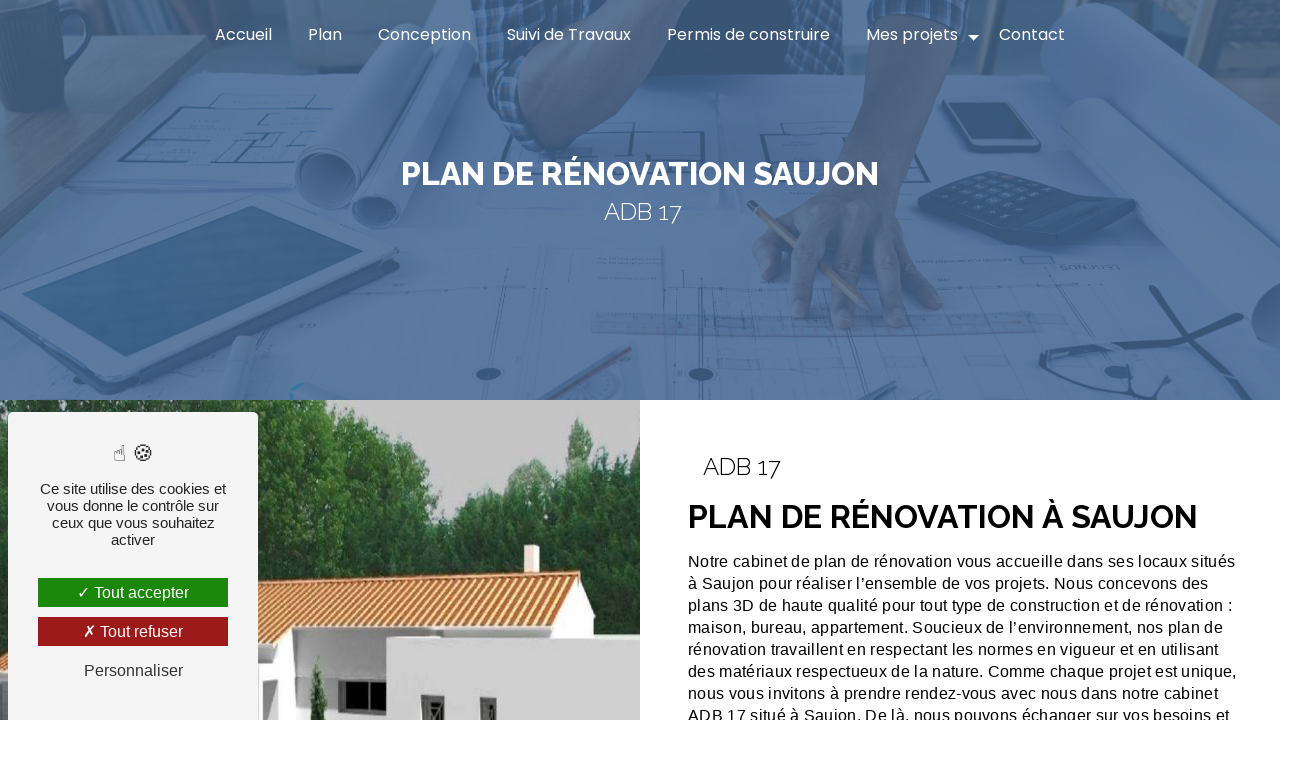

--- FILE ---
content_type: text/html; charset=UTF-8
request_url: https://dessinateurplanmaison.com/fr/page/plan-de-renovation/saujon
body_size: 11302
content:
<!doctype html>
<html lang="fr">
<head>
    <meta charset="UTF-8"/>
    <meta name="viewport" content="width=device-width, initial-scale=1, shrink-to-fit=no">
    <title>plan de rénovation Saujon - ADB 17</title>
    <script type="text/javascript" src="/bundles/tarteaucitron/tarteaucitron_services.js"></script>
<script type="text/javascript" src="/bundles/tarteaucitron/tarteaucitron.js"></script>
<script type="text/javascript"
        id="init_tac"
        data-iconposition="BottomLeft"
        data-bodyposition="bottom"
        data-iconsrc="/bundles/tarteaucitron/logo-cookies.svg"
        data-iconsrcdisplay="false"
        src="/bundles/tarteaucitron/inittarteaucitron.js">
</script>
                    <link rel="stylesheet" href="/build/new.7cbabf67.css"><link href="https://fonts.googleapis.com/css2?family=Poppins:wght@100;400;900&display=swap"
                  rel="stylesheet">    <link rel="shortcut icon" type="image/png" href="/uploads/media/images/cms/medias/a34c4f1fc0c9ecae5c6d71d932ab410e7da2d890.png"/><meta name="keywords" content="plan de rénovation Saujon"/>
    <meta name="description" content="    La société ADB 17 située près de Saujon vous propose ses services en plan de rénovation. Fort de son expérience, notre équipe dynamique, soudée et serviable est à votre service. Contactez nous au 06 66 06 70 63, nous saurons vous guider.
"/>

    

    <style>
                .primary-color {
            color: #333;
        }

        .primary-color {
            color: #333;
        }

        .secondary-bg-color {
            background-color: #3D5E8B;
        }

        .secondary-color {
            color: #3D5E8B;
        }

        .tertiary-bg-color {
            background-color: #7A7A7A;
        }

        .tertiary-color {
            color: #7A7A7A;
        }

        .config-font {
            font-family: Poppins, sans-serif;
        }

        @font-face {
  font-family: Poppins, sans-serif;
  font-style: normal;
  font-weight: 400;
  src: local("sans serif"), local("sans-serif"), local(Poppins);
  font-display: swap;
}
/******TITLES******/
h1 {
  color: white;
  font-family: "Raleway", sans-serif;
  letter-spacing: 0;
  text-transform: uppercase;
  font-weight: 800;
}
h2 {
  color: #121212;
  font-family: "Raleway", sans-serif;
  letter-spacing: 0;
  text-transform: uppercase;
  font-weight: 700;
}
h2 strong {
  color: #3D5E8B;
}
h3 {
  color: #3D5E8B;
  font-size: 1.5em;
  font-family: "Raleway", sans-serif;
  letter-spacing: 0;
  text-transform: inherit;
  font-weight: 300;
}
h4 {
  color: #121212;
  font-family: "Raleway", sans-serif;
  letter-spacing: 0;
}
h5 {
  color: #121212;
  font-family: Poppins, sans-serif;
  letter-spacing: 2px;
}
h6 {
  color: #121212;
  font-family: Poppins, sans-serif;
  letter-spacing: 2px;
}
p {
  letter-spacing: 0.02em;
  line-height: 1.4;
}
a {
  color: #3D5E8B;
}
a:hover, a:focus {
  text-decoration: none;
  transition: 0.3s;
}
/******SCROLL******/
.scrollTop {
  background-color: #3D5E8B;
  color: #fff;
}
.scrollTop:hover {
  background-color: #3D5E8B;
  opacity: 0.8;
  color: #fff;
}
/******SCROLLBAR******/
::-webkit-scrollbar {
  width: 6px;
  background: transparent;
}
::-webkit-scrollbar-thumb {
  background: #3D5E8B;
  border-radius: 15px;
}
/******BUTTONS******/
.btn {
  background: #3D5E8B;
  color: white;
  border-radius: 0;
  border: none;
}
.btn i {
  background-color: #3D5E8B;
  display: none;
}
.btn:hover {
  color: white;
  border-radius: 0;
  border: none;
}
.btn:after {
  background: #7A7A7A;
  border-radius: 0;
  border: none;
}
/******Filtre recherche******/
.ui-menu-item {
  border-bottom-left-radius: 5px;
  border-bottom-right-radius: 5px;
}
.ui-menu-item .ui-state-active {
  background-color: #ced4da2b !important;
  border: 1px solid #ced4da !important;
  color: #2b2b2b !important;
}
/******ERROR-PAGE******/
.error-content .btn-error {
  border: 1px solid #3D5E8B;
  background-color: #3D5E8B;
  color: #fff;
  transition: all 0.3s;
}
/******TOP-MENU******/
.top-menu .affix-top {
  background-color: transparent;
}
.top-menu .affix-top .navbar-brand {
  display: none;
}
.top-menu .affix-top .justify-content-end {
  justify-content: center !important;
}
.top-menu .affix-top li a {
  font-family: Poppins, sans-serif;
  transition: 0.3s;
  text-align: center;
  color: #fff;
}
.top-menu .affix-top li a:hover {
  opacity: 0.5;
}
.top-menu .affix {
  background-color: #fff;
}
.top-menu .affix li a {
  font-family: Poppins, sans-serif;
  transition: 0.3s;
}
.top-menu .affix li a:hover {
  opacity: 0.5;
}
.top-menu .navbar-brand {
  font-family: Poppins, sans-serif;
}
.top-menu .active > a:first-child {
  border-radius: 5px;
  background-color: #3D5E8B !important;
  color: #fff;
}
.top-menu .dropdown-menu li {
  padding: 8px 15px;
}
.top-menu .dropdown-menu li a {
  width: 100%;
  color: #3D5E8B;
}
.top-menu .dropdown-menu li:first-child {
  border-top: 1px solid #3D5E8B;
}
.top-menu .dropdown-menu .active a {
  color: #fff;
}
.top-menu .dropdown-menu {
  border-radius: 0;
  border-bottom-left-radius: 0;
  box-shadow: none;
  border-bottom-right-radius: 0;
}
@media (min-width: 992px) and (max-width: 1200px) {
  .top-menu .affix-top {
    background-color: transparent;
  }
  .top-menu .affix-top li a {
    color: #3D5E8B;
  }
  .top-menu .affix-top .active > a:first-child {
    border-radius: 5px;
    background-color: #3D5E8B !important;
    color: #fff;
  }
  .top-menu .affix {
    background-color: #fff;
  }
  .top-menu .affix li {
    color: #3D5E8B;
  }
  .top-menu .affix .active > a:first-child {
    border-radius: 5px;
    background-color: #3D5E8B !important;
    color: #fff;
  }
  .top-menu .btn-call-to-action {
    color: #fff !important;
  }
}
@media (max-width: 992px) {
  .top-menu .affix .navbar-toggler, .top-menu .affix-top .navbar-toggler {
    background-color: #3D5E8B;
  }
  .top-menu .affix .navbar-nav li .nav-link, .top-menu .affix .navbar-nav li a, .top-menu .affix-top .navbar-nav li .nav-link, .top-menu .affix-top .navbar-nav li a {
    color: #3D5E8B;
  }
  .top-menu .affix .navbar-nav .dropdown-menu, .top-menu .affix-top .navbar-nav .dropdown-menu {
    background-color: rgba(61, 94, 139, 0.1);
  }
  .top-menu .affix .navbar-nav .navbar-toggler, .top-menu .affix-top .navbar-nav .navbar-toggler {
    background-color: #3D5E8B;
  }
  .top-menu .affix .navbar-nav .active a, .top-menu .affix-top .navbar-nav .active a {
    border-radius: 5px;
    background-color: #3D5E8B;
    color: #fff;
  }
  .top-menu .affix .social-network a, .top-menu .affix-top .social-network a {
    color: #3D5E8B;
  }
  .top-menu .affix .btn-call-to-action, .top-menu .affix-top .btn-call-to-action {
    color: #fff;
  }
  .top-menu .navbar-toggler {
    background-color: #3D5E8B;
  }
}
/******LEFT-MENU******/
#sidebar {
  background-color: #fff;
}
.sidebar .sidebar-header strong {
  color: #757575;
  font-family: Poppins, sans-serif;
  letter-spacing: 4px;
  font-size: 1.5em;
}
.sidebar li a {
  font-family: Poppins, sans-serif;
  letter-spacing: 1px;
  font-size: 17px;
  color: #787878;
  transition: all 0.3s;
}
.sidebar li ul li a {
  font-size: 15px;
}
.sidebar li .dropdown-toggle {
  color: #3D5E8B !important;
}
.sidebar li .nav-link:hover {
  color: #3D5E8B;
  padding-left: 25px;
}
.sidebar .active a:first-child {
  color: #3D5E8B;
}
.sidebar .social-network ul:before {
  background-color: #3D5E8B;
}
.sidebar .social-network ul li a {
  background-color: #3D5E8B;
  color: #fff;
}
.hamburger.is-open .hamb-top, .hamburger.is-open .hamb-middle, .hamburger.is-open .hamb-bottom, .hamburger.is-closed .hamb-top, .hamburger.is-closed .hamb-middle, .hamburger.is-closed .hamb-bottom {
  background: #3D5E8B;
}
/******SLIDER******/
.slider-content h3 {
  color: #fff;
}
.slider-content img {
  max-width: 300px;
  height: auto;
}
.slider-content p {
  color: #fff;
}
.slider-content .line-slider-content .line, .slider-content .line-slider-content .line2, .slider-content .line-slider-content .line3, .slider-content .line-slider-content .line4 {
  background: #ffffff;
}
.slider-content .carousel-indicators .active {
  background-color: #333;
}
.slider-content .btn-slider-call-to-action {
  color: #fff;
}
.slider-content .btn-slider-call-to-action:after {
  background-color: #3D5E8B;
}
.slider-content .btn-slider-call-to-action:hover i {
  background-color: #fff;
  color: #3D5E8B;
}
.slider-content .background-pattern {
  opacity: 0.2;
}
.slider-content .background-opacity-slider {
  background-color: #000;
  opacity: 0.4;
}
/****TWO-COLUMNS****/
.two-columns-content {
  padding-left: 3em;
  color: white;
  background-color: #7A7A7A;
  margin-bottom: 4em;
}
.two-columns-content .bloc-texte {
  background-color: transparent;
}
.two-columns-content .bloc-texte h2 {
  color: white;
  font-size: 3.5em;
}
.two-columns-content .bloc-texte h3 {
  color: white;
  margin-bottom: 0.5em;
}
.two-columns-content .img-content {
  padding: 0;
}
.two-columns-content .img-content .parent-auto-resize-img-child a img {
  box-shadow: none;
  border-radius: 0;
}
.page-plan .two-columns-content, .page-permis-de-construire .two-columns-content {
  margin-bottom: 0;
}
.two-columns-text-content-custom {
  padding: 3% 5%;
}
.two-columns-text-content-custom .item-content img {
  width: 100%;
}
.two-columns-text-content-custom .item-content h2 {
  font-size: 3.5em;
}
.two-columns-text-content-custom .item-content h3 {
  margin-bottom: 0.5em;
}
/****TWO COLUMNS PRESENTATION****/
.two-columns-presentation-content .bloc-left h3 {
  color: #3D5E8B;
}
.two-columns-presentation-content .bloc-left h1, .two-columns-presentation-content .bloc-left h2, .two-columns-presentation-content .bloc-left p, .two-columns-presentation-content .bloc-left span {
  color: #fff;
}
.two-columns-presentation-content .bloc-left .opacity-left {
  background-color: #333;
}
.two-columns-presentation-content .bloc-left .logo-content img {
  max-width: 300px;
  height: auto;
}
.two-columns-presentation-content .bloc-right h1, .two-columns-presentation-content .bloc-right h2, .two-columns-presentation-content .bloc-right h3, .two-columns-presentation-content .bloc-right p, .two-columns-presentation-content .bloc-right span {
  color: #111;
}
.two-columns-presentation-content .bloc-right .opacity-right {
  background-color: #3D5E8B;
}
.two-columns-presentation-content .bloc-right .logo-content img {
  max-width: 300px;
  height: auto;
}
.two-columns-presentation-content .typewrite {
  color: #525252;
  font-family: Poppins, sans-serif;
  font-size: 2em;
}
/****THREE-COLUMNS-TEXTES**********/
.three-columns-text-content {
  background-color: rgba(61, 94, 139, 0.2);
}
/****TWO-COLUMNS-SLIDER****/
.two-columns-slider-content .text-content .bloc-left {
  background-color: #fff;
  -webkit-box-shadow: 10px 10px 29px -23px black;
  -moz-box-shadow: 10px 10px 29px -23px black;
  box-shadow: 10px 10px 29px -23px black;
}
.two-columns-slider-content .text-content .bloc-right {
  background-color: #fff;
  -webkit-box-shadow: -10px 10px 29px -23px black;
  -moz-box-shadow: -10px 10px 29px -23px black;
  box-shadow: -10px 10px 29px -23px black;
}
.two-columns-slider-content .carousel-caption span {
  color: #fff;
  font-family: Poppins, sans-serif;
  font-style: italic;
  letter-spacing: 2px;
}
.two-columns-slider-content .carousel-indicators .active {
  background-color: #3D5E8B;
}
/****VIDEO-PRESENTATION*****/
.video-container .container {
  max-width: 100%;
}
.video-container .text-content {
  padding-left: 8em;
  align-items: end;
  padding-bottom: 10em;
}
.video-container .opacity-video {
  background: linear-gradient(90deg, rgba(0, 0, 0, 0.8) 45%, rgba(0, 0, 0, 0.7) 45%);
}
.video-container video {
  width: 100%;
  object-fit: contain;
}
.video-container .text-content h1 {
  font-size: 6em;
  margin-bottom: 0;
}
.video-container .text-content h2 {
  letter-spacing: 0;
  margin-bottom: 0;
  font-size: 1.3em;
  font-weight: 100;
}
.video-container .text-content h3 {
  color: #fff;
  font-size: 2em;
  font-weight: 300;
}
.video-container .text-content img {
  max-width: 300px;
  height: auto;
}
.video-container .text-content h2, .video-container .text-content p {
  color: #fff;
}
.video-container .text-content .btn-content {
  justify-content: left;
}
.video-container .text-content .btn-video-call-to-action {
  background-color: #fff !important;
  color: black;
}
.video-container .text-content .btn-video-call-to-action:after {
  background-color: #3D5E8B;
}
.video-container .text-content .btn-video-call-to-action:hover {
  color: white;
}
.video-container .text-content .btn-video-call-to-action:hover i {
  background-color: #fff;
  color: #3D5E8B;
}
/******BANNER*********/
.banner-content {
  height: 600px;
}
.banner-content .opacity-banner {
  background-color: #3D5E8B;
  opacity: 0.8;
}
.banner-content h1 {
  font-size: 6em;
}
.banner-content h2 {
  font-weight: 100;
  text-transform: inherit;
  color: white;
}
.banner-content .btn {
  background-color: white;
  color: black;
}
.banner-content .btn:hover {
  color: white;
}
/******BANNER-VIDEO*********/
.banner-video-content .opacity-banner {
  opacity: 0.1;
  background-color: #000;
}
/******FORM-CONTACT*********/
.form-contact-content h5 {
  display: none;
}
.form-contact-content h4 {
  font-size: 2.5em;
  color: #3D5E8B;
}
.form-contact-content .btn-contact-form:hover:before {
  background-color: #3D5E8B;
}
.form-contact-content .form-control:focus {
  border-color: #3D5E8B;
  box-shadow: 0 0 0 0.2em rgba(61, 94, 139, 0.35);
}
.form-contact-content .sending-message i {
  color: #3D5E8B;
}
/******FORM-GUEST-BOOK*********/
.form-guest-book-content h4 {
  font-size: 2.5em;
  color: #3D5E8B;
}
.form-guest-book-content .btn-guest-book-form:hover:before {
  background-color: #3D5E8B;
}
.form-guest-book-content .form-control:focus {
  border-color: #3D5E8B;
  box-shadow: 0 0 0 0.2em rgba(246, 224, 176, 0.35);
}
.form-guest-book-content .sending-message i {
  color: #3D5E8B;
}
/******FORM-CUSTOM*********/
.chosen-container .highlighted {
  background-color: #3D5E8B;
}
/******ACTIVITY*********/
.activity-content {
  margin: 5em 0;
  padding: 0;
}
.activity-content .container {
  max-width: 100%;
}
.activity-content .container .row .card-body {
  background-color: rgba(61, 94, 139, 0.6);
  transition: 0.3s;
}
.activity-content .container .row .card-body .card-container .btn-content .position-btn a {
  border-bottom: none;
  font-weight: 700;
  font-size: 1.2em;
}
.activity-content .container .row .card-body:hover {
  background-color: rgba(61, 94, 139, 0.9);
  transition: 0.3s;
}
.activity-content .activity-template-1 .btn-content a {
  font-family: Poppins, sans-serif;
  background-color: #3D5E8B;
  color: #fff;
}
.activity-content .activity-template-1 .btn-content a:hover {
  background-color: #fff;
  color: #3D5E8B;
  border: 1px solid #3D5E8B;
}
.activity-content .activity-template-2 .btn-activity-type-2 {
  background-color: rgba(61, 94, 139, 0.8);
}
.activity-content .activity-template-3 {
  color: #fff;
}
.activity-content .activity-template-3 h3 {
  width: auto;
  background: transparent;
  color: #fff;
}
.activity-content .activity-template-3 h3:first-letter {
  font-size: 1.5em;
}
.activity-content .activity-template-4 .card-slider .slick-next:hover {
  border-color: #3D5E8B;
  box-shadow: 0.5vmin -0.5vmin 0 #000000;
}
.activity-content .activity-template-4 .card-slider .slick-prev:hover {
  border-color: #3D5E8B;
  box-shadow: 0.5vmin -0.5vmin 0 #000000;
}
.activity-content .activity-template-4 .card-slider .slick-dots .slick-active button:before {
  color: #3D5E8B;
}
.type-5-padding .title-content {
  display: none;
}
/******PARTNERS*********/
.partners-content .owl-prev, .partners-content .owl-next {
  background-color: #3D5E8B !important;
  color: #fff;
}
.partners-content .owl-carousel .owl-item {
  min-height: 150px;
}
.partners-content .owl-carousel img {
  width: 50%;
}
.partners-content p {
  font-family: Poppins, sans-serif;
}
/******GUEST-BOOK*********/
.guest-book-content .item .avatar {
  background-color: #3D5E8B;
  color: #fff;
}
.guest-book-content strong {
  font-family: Poppins, sans-serif;
  color: #3D5E8B;
}
.guest-book-content p {
  font-family: Poppins, sans-serif;
}
/******INFORMATIONS*********/
.informations-content {
  background-color: #3D5E8B;
}
.informations-content p, .informations-content strong {
  font-family: Poppins, sans-serif;
  color: white;
}
.informations-content i, .informations-content a {
  color: #fff !important;
}
/******FOOTER*********/
.footer-content {
  background-color: #121212;
  color: #fff;
}
.footer-content .btn-seo {
  font-family: Poppins, sans-serif;
}
.footer-content a {
  color: #fff;
}
/******SEO-PAGE*********/
.seo-page .text-banner-content h1 {
  font-size: 2em;
  text-align: center;
}
.seo-page .text-banner-content h3 {
  color: white;
}
.seo-page h3 {
  letter-spacing: 0;
}
.seo-page .information-seo-item-icon i {
  color: #3D5E8B;
}
.seo-page .two-columns-content {
  background-color: transparent;
  color: black;
}
.seo-page .two-columns-content h2, .seo-page .two-columns-content h3 {
  color: black;
}
.seo-page .form-control:focus {
  border-color: #3D5E8B;
  box-shadow: 0 0 0 0.2em rgba(61, 94, 139, 0.35);
}
.seo-page .form-title {
  font-family: Poppins;
}
.seo-page .sending-message i {
  color: #3D5E8B;
}
/******ARTICLES***********/
.articles-list-content {
  /******ARTICLES-PAGES*******/
}
.articles-list-content .text-content {
  text-align: center;
}
.articles-list-content .item-category {
  font-family: Poppins, sans-serif;
  color: #fff;
  background-color: #3D5E8B;
}
.articles-list-content .not-found-content p {
  font-family: Poppins, sans-serif;
}
.articles-list-content .btn-article {
  background-color: #3D5E8B;
  color: #fff;
  border: none;
}
.articles-list-content .pagination .active .page-link {
  background-color: #3D5E8B;
  border-color: #3D5E8B;
}
.articles-list-content .container-fluid .row:last-child {
  justify-content: center;
}
.articles-list-content .article-page-content {
  padding: 13em 5em;
}
.articles-list-content .article-page-content .category-article-page {
  font-family: Poppins, sans-serif;
  color: #fff;
  background-color: #3D5E8B;
}
.articles-list-content .image-content a {
  padding: 0;
}
.articles-list-content .text-content {
  background-color: #f2f2f2;
}
.articles-list-content .text-content .align-content {
  justify-content: center;
}
.articles-list-content .text-content .align-content .content {
  background-color: transparent;
  padding: 0;
  margin-right: 0;
}
.post-divers-avant-projet .top-menu .nav-link {
  color: black !important;
}
/******SERVICES***********/
.services-list-content .item-content .item .category {
  font-family: Poppins, sans-serif;
  color: #3D5E8B;
}
.services-list-content .item-content .item .link {
  font-family: Poppins, sans-serif;
  letter-spacing: 5px;
}
/******SERVICE-PAGES*******/
.service-page-content .category-service-page {
  font-family: Poppins, sans-serif;
  color: #fff;
  background-color: #3D5E8B;
}
/******PRODUCTS***********/
.products-list-content .item-content .item .category {
  font-family: Poppins, sans-serif;
  color: #3D5E8B;
}
.products-list-content .item-content .item .link {
  font-family: Poppins, sans-serif;
  letter-spacing: 5px;
}
/******PRODUCT-PAGES*******/
.product-page-content .category-product-page {
  font-family: Poppins, sans-serif;
  color: #fff;
  background-color: #3D5E8B;
}
/******DOCUMENT*********/
.document-content .background-pattern {
  background-color: #3D5E8B;
}
.document-content .title-content strong {
  font-family: Poppins, sans-serif;
}
/******ITEMS******/
.items-content {
  background-color: #3D5E8B;
}
.items-content h3 {
  color: #fff;
}
/****** AFTER / BEFORE ***********/
.after-before-content h1, .after-before-content h2, .after-before-content h3, .after-before-content h4 {
  font-family: Poppins, sans-serif;
  color: #3D5E8B;
}
/******COLLAPSE******/
.collapse-container .btn-collapse {
  color: #121212;
}
.collapse-container .icofont-container {
  background-color: #3D5E8B;
}
/******SCHEDULE******/
.schedule-content {
  background-color: #3D5E8B;
}
.schedule-content h3 {
  width: auto;
  background: transparent;
}
.schedule-content .schedule-content-items:nth-child(2n+1) {
  background: rgba(255, 255, 255, 0.8);
}
.schedule-content .schedule-content-items-active {
  background-color: rgba(0, 0, 0, 0.7);
  color: #fff;
}
/******IMAGE-FULL-WITH******/
.image-full-width-text-content p {
  color: #fff;
}
.image-full-width-text-content h2 {
  color: white;
  font-size: 3.5em;
}
.image-full-width-text-content h3 {
  color: white;
  margin-bottom: 0.6em;
}
.image-full-width-text-content .container-fluid {
  background-attachment: fixed !important;
}
.image-full-width-text-content .text-content {
  background-color: rgba(61, 94, 139, 0.8);
}
.image-full-width-text-content .btn-content .btn {
  background: white;
  color: black;
}
.image-full-width-text-content .btn-content .btn:hover {
  color: white;
}
/******NEWSLETTER******/
.newsletter-content h3 {
  width: auto;
  background: transparent;
}
.newsletter-content a {
  color: #333;
}
.newsletter-content .opacity-newsletter {
  background-color: rgba(61, 94, 139, 0.8);
}
/******Tarte au citron MODULE******/
#tarteaucitronIcon img {
  width: 50px;
}
/****** Gallery type 4 *****/
.gallery-content .img-thumbnail {
  border: none;
  border-radius: 0 !important;
}
.gallery-type-4 {
  justify-content: center;
}
.gallery-type-4::-webkit-scrollbar-thumb {
  background: #3D5E8B;
}
.gallery-type-4 .description {
  display: none;
}
/****** CUSTOM MODULE ******/
@media (max-width: 1500px) {
  .partners-content .owl-nav {
    display: none;
  }
  .two-columns-text-content-custom .item-content h2 {
    font-size: 2.5em;
  }
  .two-columns-content {
    padding-left: 0;
  }
  .two-columns-content .bloc-texte h2 {
    font-size: 2em;
  }
  .image-full-width-text-content h2 {
    font-size: 2em;
  }
  .video-container video {
    height: 100%;
    object-fit: fill;
  }
  .video-container .text-content {
    padding-left: 3em;
    padding-bottom: inherit;
    align-items: center;
  }
  .video-container .text-content h1 {
    font-size: 4em !important;
    white-space: inherit;
  }
  .video-container .text-content h2 {
    font-size: 1.5em;
  }
  .article-page-content {
    padding: 6em 4em;
  }
  .article-page-content .text-content h1 {
    font-size: 1.5em !important;
  }
}
@media (max-width: 992px) {
  h1 {
    font-size: 2.5em !important;
  }
  h2 {
    font-size: 2em !important;
  }
  .top-menu .navbar {
    padding: 0 !important;
  }
  .seo-page .text-banner-content h1, .seo-page .text-banner-content h3 {
    text-align: center;
    font-size: 1.5em !important;
  }
  #content {
    margin-top: 0;
  }
  .video-container video {
    height: 100%;
    object-fit: cover;
  }
  .video-container .text-content {
    padding-left: inherit;
    padding-bottom: inherit;
    align-items: center;
  }
  .video-container .text-content h1 {
    font-size: 2.5em !important;
    white-space: inherit;
  }
  .video-container .text-content h2 {
    font-size: 1.5em;
  }
  .two-columns-text-content-custom .item-content h2 {
    font-size: 2em;
  }
  .two-columns-content {
    padding-left: 0;
  }
  .two-columns-content .bloc-texte h2 {
    font-size: 2em;
  }
  .activity-content .btn-content a {
    padding: 0 !important;
  }
  .top-menu .navbar-blog-pages {
    background: white;
  }
  .partners-content .owl-carousel img {
    width: 100%;
  }
}
@media (min-width: 992px) and (max-width: 1200px) {
  .top-menu .affix-top li a {
    color: white !important;
  }
  .top-menu .affix li a {
    color: black !important;
  }
  .top-menu .affix li.active a {
    color: white !important;
  }
  .two-columns-content {
    border-top: none;
  }
  .top-menu .affix-top .dropdown-menu li a {
    color: black !important;
  }
}
@media (min-width: 767.98px) and (max-width: 992px) {
  .two-columns-content {
    border-top: none;
  }
  .two-columns-content .parent-auto-resize-img-child a img {
    max-width: 50%;
    min-width: 50% !important;
  }
  .video-container .btn-content, .video-container .text-content {
    justify-content: center !important;
    text-align: center;
  }
}
@media (max-width: 575.98px) {
  .banner-content {
    margin-top: 0px;
  }
}
@media (min-width: 574px) and (max-width: 992px) {
  .slider-content .home-slider-text h2 {
    font-size: 1em;
  }
}
@media (max-width: 575.98px) {
  .banner-content {
    margin-top: 0px;
  }
}
@media (max-width: 575.98px) {
  html {
    overflow-x: hidden;
  }
}

            </style>

    <link rel="preconnect" href="https://fonts.googleapis.com">
<link rel="preconnect" href="https://fonts.gstatic.com" crossorigin>
<link href="https://fonts.googleapis.com/css2?family=Raleway:ital,wght@0,100;0,200;0,300;0,400;0,500;0,600;0,700;0,800;0,900;1,100;1,200;1,300;1,400;1,500;1,600;1,700;1,800;1,900&display=swap" rel="stylesheet">
            <!-- Matomo -->
<script type="text/javascript">
  var _paq = window._paq = window._paq || [];
  /* tracker methods like "setCustomDimension" should be called before "trackPageView" */
  _paq.push(['trackPageView']);
  _paq.push(['enableLinkTracking']);
  (function() {
    var u="https://vistalid-statistiques.fr/";
    _paq.push(['setTrackerUrl', u+'matomo.php']);
    _paq.push(['setSiteId', '5457']);
    var d=document, g=d.createElement('script'), s=d.getElementsByTagName('script')[0];
    g.type='text/javascript'; g.async=true; g.src=u+'matomo.js'; s.parentNode.insertBefore(g,s);
  })();
</script>
<!-- End Matomo Code -->

    </head>
<body class="container-fluid row ">
<div class="container-fluid">
                            <div class="top-menu">
                <nav id="navbar" class="navbar navbar-expand-lg fixed-top navbar-top affix-top">
                    <a class="navbar-brand" href="/fr">
                                                    <img  alt="Logo"  title="Logo"  src="/uploads/media/images/cms/medias/thumb_/cms/medias/640eee3285106_images_medium.png"  width="1000"  height="437"  srcset="/uploads/media/images/cms/medias/thumb_/cms/medias/640eee3285106_images_small.png 200w, /uploads/media/images/cms/medias/thumb_/cms/medias/640eee3285106_images_medium.png 1000w, /uploads/media/images/cms/medias/c76e2ac517d97a754aa421fe7e956107e78fc6f2.png 286w"  sizes="(max-width: 1000px) 100vw, 1000px"  loading="lazy" />
                                            </a>
                    <button class="navbar-toggler" type="button" data-toggle="collapse" data-target="#navbarsExampleDefault"
                            aria-controls="navbarsExampleDefault" aria-expanded="false" aria-label="Nav Bar">
                        <span class="navbar-toggler-icon"></span>
                    </button>

                    <div class="collapse navbar-collapse justify-content-end" id="navbarsExampleDefault">
                                                                                <ul class="navbar-nav">
                            
                <li class="first">                    <a class="nav-link" href="/fr/page/accueil">Accueil</a>
    
                            

    </li>


                    
                <li class="">                    <a class="nav-link" href="/fr/page/plan">Plan</a>
    
                            

    </li>


                    
                <li class="">                    <a class="nav-link" href="/fr/page/conception">Conception</a>
    
                            

    </li>


                    
                <li class="">                    <a class="nav-link" href="/fr/page/conducteur-de-travaux">Suivi de Travaux</a>
    
                            

    </li>


                    
                <li class="">                    <a class="nav-link" href="/fr/page/permis-de-construire">Permis de construire</a>
    
                            

    </li>


                                                        
                            <li class="dropdown-top-menu-bar" id="dropdown" data-toggle="collapse" aria-expanded="false">                    <a class="nav-link"  data-toggle="collapse" aria-expanded="false" class="dropdown-toggle" href="#pagesubmenu640ef6fda3704nos-realisations">
            Mes projets
            <a data-toggle="collapse" aria-expanded="false" class="dropdown-toggle"
               href="#pagesubmenu640ef6fda3704nos-realisations"></a>
        </a>
    
                                    <ul class="dropdown-menu" id="pagesubmenu640ef6fda3704nos-realisations">
                            
                <li class="first">                    <a class="nav-link" href="/fr/page/avant-projets-et-plans">Avant projets et plans</a>
    
                            

    </li>


                    
                <li class="last">                    <a class="nav-link" href="/fr/page/realisations">Réalisations</a>
    
                            

    </li>



    </ul>


    </li>


                    
                <li class="last">                    <a class="nav-link" href="/fr/page/contact">Contact</a>
    
                            

    </li>



    </ul>


                                                                            
                                                <div class="social-network">
                                                    </div>
                                            </div>
                </nav>
            </div>
                        <div role="main" id="content"
         class="margin-top-main container-fluid">
                <div class="container-fluid">
                        <div id="close-sidebar-content">
                    <div class="container-fluid seo-page">
        <div class="container-fluid banner-content"
                                    style="background: url('/uploads/media/images/cms/medias/thumb_/cms/medias/64103751aceeb_images_large.jpeg') no-repeat center center; background-size: cover;"
                        >
            <div class="opacity-banner"></div>
            <div class="container">
                <div class="col-md-12 text-banner-content">
                    <h1>plan de rénovation Saujon</h1>
                </div>
                <div class="col-md-12 text-banner-content">
                    <h3>ADB 17</h3>
                </div>
            </div>
        </div>
        <div class="container-fluid two-columns-content">
            <div class="row row-eq-height ">
                <div class="col-md-12 col-lg-6 img-content">
                    <div class="parent-auto-resize-img-child">
                                                    <a href="/uploads/media/images/cms/medias/thumb_/cms/medias/641037600b68c_images_large.jpeg"
                               data-lightbox="Avant Projets de rénovation ou construction.jpg"
                               data-title="Avant Projets de rénovation ou construction.jpg">
                                <img  alt="plan de rénovation Saujon"  title="plan de rénovation Saujon"  src="/uploads/media/images/cms/medias/thumb_/cms/medias/641037600b68c_images_medium.jpeg"  width="1000"  height="578"  srcset="/uploads/media/images/cms/medias/thumb_/cms/medias/641037600b68c_images_picto.jpeg 25w, /uploads/media/images/cms/medias/thumb_/cms/medias/641037600b68c_images_small.jpeg 200w, /uploads/media/images/cms/medias/thumb_/cms/medias/641037600b68c_images_medium.jpeg 1000w, /uploads/media/images/cms/medias/thumb_/cms/medias/641037600b68c_images_large.jpeg 2300w, /uploads/media/images/cms/medias/ed1fa271873055c5d90a176e186a453e57448c00.jpeg 1024w"  sizes="(max-width: 1000px) 100vw, 1000px"  class="auto-resize"  loading="lazy" />
                            </a>
                                            </div>
                </div>
                <div class="col-md-12 col-lg-6 text-content">
                    <div class="col-md-12 bloc-texte">
                        <div class="col-md-12">
                            <h3>ADB 17</h3>
                        </div>
                        <div class="col-md-12">
                            <h2>plan de rénovation à Saujon</h2>
                        </div>
                        <div class="position-text">
                            <p>Notre cabinet de plan de rénovation vous accueille dans ses locaux situ&eacute;s &agrave; Saujon pour r&eacute;aliser l&rsquo;ensemble de vos projets. Nous concevons des plans 3D de haute qualit&eacute; pour tout type de construction et de r&eacute;novation : maison, bureau, appartement. Soucieux de l&rsquo;environnement, nos plan de rénovation travaillent en respectant les normes en vigueur et en utilisant des mat&eacute;riaux respectueux de la nature. Comme chaque projet est unique, nous vous invitons &agrave; prendre rendez-vous avec nous dans notre cabinet ADB 17 situ&eacute; &agrave; Saujon. De l&agrave;, nous pouvons &eacute;changer sur vos besoins et vos envies afin d&rsquo;adapter notre travail de plan de rénovation. Dans le but de vous fournir un rendu parfait, nos professionnels sont amen&eacute;s &agrave; se d&eacute;placer sur le lieu &agrave; construire ou &agrave; r&eacute;nover.</p>
                        </div>
                        <div class="container btn-content">
                            <a href="/fr/page/accueil" class="btn btn-seo">
                                <i class="icofont-arrow-right"></i> En savoir plus
                            </a>
                            <a href="#contact-form" class="btn btn-seo">
                                <i class="icofont-location-arrow"></i> Contactez-nous
                            </a>
                        </div>
                    </div>
                </div>
            </div>
        </div>
        <div class="container-fluid informations-content">
            <div class="col-xl-12 item-content">
                                        <div class="item col-lg-12 col-xl-4" data-aos="fade-down">
        <div class="row">
            <div class="col-lg-12 col-xl-4 icon-content">
                <i class="icofont-location-pin"></i>
            </div>
            <div class="col-lg-12 col-xl-8 informations">
                <div class="col-12">
                    <strong>Adresse</strong>
                </div>
                <div class="col-12">
                    <p>22 Rte du Roc 17120 Thaims</p>
                </div>
            </div>
        </div>
    </div>
    <div class="col-lg-12 col-xl-4" data-aos="fade-up">
        <div class="item">
            <div class="row">
                <div class="col-lg-12 col-xl-4  icon-content">
                    <i class="icofont-phone"></i>
                </div>
                <div class="col-lg-12 col-xl-8  informations">
                    <div class="col-12">
                        <strong>Téléphone</strong>
                    </div>
                    <div class="col-12">
                        <p><a href='tel:06 66 06 70 63'>06 66 06 70 63</a></p>
                                            </div>
                </div>
            </div>
        </div>
    </div>
    <div class="col-lg-12 col-xl-4" data-aos="fade-down">
        <div class="item">
            <div class="row">
                <div class="col-lg-12 col-xl-4 icon-content">
                    <i class="icofont-letter"></i>
                </div>
                <div class="col-lg-12 col-xl-8 informations">
                    <div class="col-12">
                        <strong>Email</strong>
                    </div>
                    <div class="col-12">
                        <p><a href='mailto:sylvie.arrive@wanadoo.fr'>sylvie.arrive@wanadoo.fr</a></p>
                    </div>
                </div>
            </div>
        </div>
    </div>
                            </div>
        </div>
        <div
                class="form-contact-content" data-aos="fade-down"
        >
                <div id="contact-form">
            <div class="container-fluid form-content">
                                    <div class="form-title-page">
                        N&#039;hésitez pas à nous contacter
                    </div>
                                                    <div class="container">
                                                                                    <div class="form_errors" data-message=""></div>
                                                                                                                <div class="form_errors" data-message=""></div>
                                                                                                                <div class="form_errors" data-message=""></div>
                                                                                                                <div class="form_errors" data-message=""></div>
                                                                                                                <div class="form_errors" data-message=""></div>
                                                                                                                <div class="form_errors" data-message=""></div>
                                                                                                                                                    <div class="form_errors" data-message=""></div>
                                                                    <div class="form_errors" data-message=""></div>
                                                                                                                                                <div class="form_errors" data-message=""></div>
                                                                                                                <div class="form_errors" data-message=""></div>
                                                                                                                <div class="form_errors" data-message=""></div>
                                                                        </div>
                                <form name="front_contact" method="post">
                <div class="container">
                    <div class="row justify-content-center">
                        <div class="col-lg-3">
                            <div class="form-group">
                                <input type="text" id="front_contact_first_name" name="front_contact[first_name]" required="required" class="form-control" placeholder="Prénom" />
                            </div>
                        </div>
                        <div class="col-lg-3">
                            <div class="form-group">
                                <input type="text" id="front_contact_last_name" name="front_contact[last_name]" required="required" class="form-control" placeholder="Nom" />
                            </div>
                        </div>
                        <div class="col-lg-3">
                            <div class="form-group">
                                <input type="tel" id="front_contact_phone" name="front_contact[phone]" class="form-control" placeholder="Téléphone" />
                            </div>
                        </div>
                        <div class="col-lg-3">
                            <div class="form-group">
                                <input type="email" id="front_contact_email" name="front_contact[email]" required="required" class="form-control" placeholder="Email" />
                            </div>
                        </div>
                        <div class="col-lg-12 mt-1">
                            <div class="form-group">
                                <input type="text" id="front_contact_subject" name="front_contact[subject]" required="required" class="form-control" placeholder="Objet" />
                            </div>
                        </div>
                        <div class="col-lg-12 mt-1">
                            <div class="form-group ">
                                <div id="front_contact_spam_front_contact"><div><label for="front_contact_spam_front_contact_spam_front_contact" class="required">Combien font zéro plus cinq</label><select id="front_contact_spam_front_contact_spam_front_contact" name="front_contact[spam_front_contact][spam_front_contact]" class="form-control"><option value="0">0</option><option value="1">1</option><option value="2">2</option><option value="3">3</option><option value="4">4</option><option value="5">5</option><option value="6">6</option><option value="7">7</option><option value="8">8</option><option value="9">9</option><option value="10">10</option><option value="11">11</option><option value="12">12</option><option value="13">13</option><option value="14">14</option><option value="15">15</option><option value="16">16</option><option value="17">17</option><option value="18">18</option><option value="19">19</option><option value="20">20</option></select></div><input type="hidden" id="front_contact_spam_front_contact_verification_front_contact" name="front_contact[spam_front_contact][verification_front_contact]" value="5" /></div>
                            </div>
                        </div>
                        <div class="col-lg-12 mt-1">
                            <div class="form-group ">
                                <textarea id="front_contact_message" name="front_contact[message]" required="required" class="form-control" placeholder="Message" rows="6"></textarea>
                            </div>
                        </div>
                        <div class="col-lg-12">
                            <div class="form-group ">
                                <div class="form-check">
                                    <input type="checkbox" id="front_contact_legal" name="front_contact[legal]" required="required" class="form-check-input" required="required" value="1" />
                                    <label class="form-check-label"
                                           for="contact_submit_contact">En cochant cette case, j&#039;accepte les conditions particulières ci-dessous **</label>
                                </div>
                            </div>
                        </div>
                        <div class="col-lg-12 mt-1">
                            <div class="form-group text-right">
                                <button type="submit" id="front_contact_submit_contact" name="front_contact[submit_contact]" class="btn btn-contact-form">Envoyer</button>
                            </div>
                        </div>
                    </div>
                </div>
                                <input type="hidden" id="front_contact_selected_society" name="front_contact[selected_society]" value="sylvie.arrive@wanadoo.fr" />
                
            <link rel="stylesheet" href="/bundles/prrecaptcha/css/recaptcha.css">
    
    <script src="https://www.google.com/recaptcha/api.js?render=6Lcf8LwlAAAAALUFBhfV9S7uGSKEUzFmCVUq1_ek" async defer></script>

    <script >
        document.addEventListener("DOMContentLoaded", function() {
            var recaptchaField = document.getElementById('front_contact_captcha');
            if (!recaptchaField) return;

            var form = recaptchaField.closest('form');
            if (!form) return;

            form.addEventListener('submit', function (e) {
                if (recaptchaField.value) return;

                e.preventDefault();

                grecaptcha.ready(function () {
                    grecaptcha.execute('6Lcf8LwlAAAAALUFBhfV9S7uGSKEUzFmCVUq1_ek', {
                        action: 'form'
                    }).then(function (token) {
                        recaptchaField.value = token;
                        form.submit();
                    });
                });
            });
        });
    </script>

    
    <input type="hidden" id="front_contact_captcha" name="front_contact[captcha]" />

            <div class="recaptcha-text">
            Ce site est protégé par reCAPTCHA. Les
    <a href="https://policies.google.com/privacy">règles de confidentialité</a>  et les
    <a href="https://policies.google.com/terms">conditions d'utilisation</a>  de Google s'appliquent.

        </div>
    <input type="hidden" id="front_contact__token" name="front_contact[_token]" value="oxjYlWweTTCANxn-qero_w8alKhKxpyP2swY_5KBDMg" /></form>
            </div>
            <div class="container">
                <p class="legal-form">**
                    Les données personnelles communiquées sont nécessaires aux fins de vous contacter et sont enregistrées dans un fichier informatisé. Elles sont destinées à ADB 17 et ses sous-traitants dans le seul but de répondre à votre message. Les données collectées seront communiquées aux seuls destinataires suivants: ADB 17 22 Rte du Roc 17120 Thaims sylvie.arrive@wanadoo.fr. Vous disposez de droits d’accès, de rectification, d’effacement, de portabilité, de limitation, d’opposition, de retrait de votre consentement à tout moment et du droit d’introduire une réclamation auprès d’une autorité de contrôle, ainsi que d’organiser le sort de vos données post-mortem. Vous pouvez exercer ces droits par voie postale à l'adresse 22 Rte du Roc 17120 Thaims ou par courrier électronique à l'adresse sylvie.arrive@wanadoo.fr. Un justificatif d'identité pourra vous être demandé. Nous conservons vos données pendant la période de prise de contact puis pendant la durée de prescription légale aux fins probatoires et de gestion des contentieux. Vous avez le droit de vous inscrire sur la liste d'opposition au démarchage téléphonique, disponible à cette adresse: <a target='_blank' href='https://www.bloctel.gouv.fr/'>Bloctel.gouv.fr</a>. Consultez le site cnil.fr pour plus d’informations sur vos droits.
                </p>
            </div>
        </div>
    </div>
    </div>
            </div>
        </div>
        <footer class="footer-content">
    <div class="container text-center seo-content">
        <a class="btn btn-seo" data-toggle="collapse" href="#frequently_searched" role="button"
           aria-expanded="false" aria-controls="frequently_searched">
            Recherches fréquentes
        </a>
        <div class="collapse" id="frequently_searched">
                            <a href="/fr/page/conception-de-plan-de-maison/charente-maritime">conception de plan de maison Charente Maritime <span>-</span> </a>
                            <a href="/fr/page/conception-de-plan-de-maison/le-gua">conception de plan de maison Le Gua <span>-</span> </a>
                            <a href="/fr/page/conception-de-plan-de-maison/les-mathes">conception de plan de maison Les Mathes <span>-</span> </a>
                            <a href="/fr/page/conception-de-plan-de-maison/thaims">conception de plan de maison Thaims <span>-</span> </a>
                            <a href="/fr/page/conception-de-plan-de-maison/royan">conception de plan de maison Royan <span>-</span> </a>
                            <a href="/fr/page/conception-de-plan-de-maison/rochefort">conception de plan de maison Rochefort <span>-</span> </a>
                            <a href="/fr/page/conception-de-plan-de-maison/la-rochelle">conception de plan de maison La Rochelle <span>-</span> </a>
                            <a href="/fr/page/conception-de-plan-de-maison/saint-georges-de-didonne">conception de plan de maison Saint-Georges-de-Didonne <span>-</span> </a>
                            <a href="/fr/page/conception-de-plan-de-maison/thenac">conception de plan de maison Thénac <span>-</span> </a>
                            <a href="/fr/page/conception-de-plan-de-maison/gemozac">conception de plan de maison Gémozac <span>-</span> </a>
                            <a href="/fr/page/conception-de-plan-de-maison/cozes">conception de plan de maison Cozes <span>-</span> </a>
                            <a href="/fr/page/conception-de-plan-de-maison/saint-leger">conception de plan de maison Saint Léger <span>-</span> </a>
                            <a href="/fr/page/conception-de-plan-de-maison/saintes">conception de plan de maison Saintes <span>-</span> </a>
                            <a href="/fr/page/conception-de-plan-de-maison/saujon">conception de plan de maison Saujon <span>-</span> </a>
                            <a href="/fr/page/plans-de-maison/charente-maritime">plans de maison Charente Maritime <span>-</span> </a>
                            <a href="/fr/page/plans-de-maison/le-gua">plans de maison Le Gua <span>-</span> </a>
                            <a href="/fr/page/plans-de-maison/les-mathes">plans de maison Les Mathes <span>-</span> </a>
                            <a href="/fr/page/plans-de-maison/thaims">plans de maison Thaims <span>-</span> </a>
                            <a href="/fr/page/plans-de-maison/royan">plans de maison Royan <span>-</span> </a>
                            <a href="/fr/page/plans-de-maison/rochefort">plans de maison Rochefort <span>-</span> </a>
                            <a href="/fr/page/plans-de-maison/la-rochelle">plans de maison La Rochelle <span>-</span> </a>
                            <a href="/fr/page/plans-de-maison/saint-georges-de-didonne">plans de maison Saint-Georges-de-Didonne <span>-</span> </a>
                            <a href="/fr/page/plans-de-maison/thenac">plans de maison Thénac <span>-</span> </a>
                            <a href="/fr/page/plans-de-maison/gemozac">plans de maison Gémozac <span>-</span> </a>
                            <a href="/fr/page/plans-de-maison/cozes">plans de maison Cozes <span>-</span> </a>
                            <a href="/fr/page/plans-de-maison/saint-leger">plans de maison Saint Léger <span>-</span> </a>
                            <a href="/fr/page/plans-de-maison/saintes">plans de maison Saintes <span>-</span> </a>
                            <a href="/fr/page/plans-de-maison/saujon">plans de maison Saujon <span>-</span> </a>
                            <a href="/fr/page/plans-d-appartement/charente-maritime">plans d&#039;appartement Charente Maritime <span>-</span> </a>
                            <a href="/fr/page/plans-d-appartement/le-gua">plans d&#039;appartement Le Gua <span>-</span> </a>
                            <a href="/fr/page/plans-d-appartement/les-mathes">plans d&#039;appartement Les Mathes <span>-</span> </a>
                            <a href="/fr/page/plans-d-appartement/thaims">plans d&#039;appartement Thaims <span>-</span> </a>
                            <a href="/fr/page/plans-d-appartement/royan">plans d&#039;appartement Royan <span>-</span> </a>
                            <a href="/fr/page/plans-d-appartement/rochefort">plans d&#039;appartement Rochefort <span>-</span> </a>
                            <a href="/fr/page/plans-d-appartement/la-rochelle">plans d&#039;appartement La Rochelle <span>-</span> </a>
                            <a href="/fr/page/plans-d-appartement/saint-georges-de-didonne">plans d&#039;appartement Saint-Georges-de-Didonne <span>-</span> </a>
                            <a href="/fr/page/plans-d-appartement/thenac">plans d&#039;appartement Thénac <span>-</span> </a>
                            <a href="/fr/page/plans-d-appartement/gemozac">plans d&#039;appartement Gémozac <span>-</span> </a>
                            <a href="/fr/page/plans-d-appartement/cozes">plans d&#039;appartement Cozes <span>-</span> </a>
                            <a href="/fr/page/plans-d-appartement/saint-leger">plans d&#039;appartement Saint Léger <span>-</span> </a>
                            <a href="/fr/page/plans-d-appartement/saintes">plans d&#039;appartement Saintes <span>-</span> </a>
                            <a href="/fr/page/plans-d-appartement/saujon">plans d&#039;appartement Saujon <span>-</span> </a>
                            <a href="/fr/page/agrandissement/charente-maritime">agrandissement Charente Maritime <span>-</span> </a>
                            <a href="/fr/page/agrandissement/le-gua">agrandissement Le Gua <span>-</span> </a>
                            <a href="/fr/page/agrandissement/les-mathes">agrandissement Les Mathes <span>-</span> </a>
                            <a href="/fr/page/agrandissement/thaims">agrandissement Thaims <span>-</span> </a>
                            <a href="/fr/page/agrandissement/royan">agrandissement Royan <span>-</span> </a>
                            <a href="/fr/page/agrandissement/rochefort">agrandissement Rochefort <span>-</span> </a>
                            <a href="/fr/page/agrandissement/la-rochelle">agrandissement La Rochelle <span>-</span> </a>
                            <a href="/fr/page/agrandissement/saint-georges-de-didonne">agrandissement Saint-Georges-de-Didonne <span>-</span> </a>
                            <a href="/fr/page/agrandissement/thenac">agrandissement Thénac <span>-</span> </a>
                            <a href="/fr/page/agrandissement/gemozac">agrandissement Gémozac <span>-</span> </a>
                            <a href="/fr/page/agrandissement/cozes">agrandissement Cozes <span>-</span> </a>
                            <a href="/fr/page/agrandissement/saint-leger">agrandissement Saint Léger <span>-</span> </a>
                            <a href="/fr/page/agrandissement/saintes">agrandissement Saintes <span>-</span> </a>
                            <a href="/fr/page/agrandissement/saujon">agrandissement Saujon <span>-</span> </a>
                            <a href="/fr/page/projet-de-construction/charente-maritime">projet de construction Charente Maritime <span>-</span> </a>
                            <a href="/fr/page/projet-de-construction/le-gua">projet de construction Le Gua <span>-</span> </a>
                            <a href="/fr/page/projet-de-construction/les-mathes">projet de construction Les Mathes <span>-</span> </a>
                            <a href="/fr/page/projet-de-construction/thaims">projet de construction Thaims <span>-</span> </a>
                            <a href="/fr/page/projet-de-construction/royan">projet de construction Royan <span>-</span> </a>
                            <a href="/fr/page/projet-de-construction/rochefort">projet de construction Rochefort <span>-</span> </a>
                            <a href="/fr/page/projet-de-construction/la-rochelle">projet de construction La Rochelle <span>-</span> </a>
                            <a href="/fr/page/projet-de-construction/saint-georges-de-didonne">projet de construction Saint-Georges-de-Didonne <span>-</span> </a>
                            <a href="/fr/page/projet-de-construction/thenac">projet de construction Thénac <span>-</span> </a>
                            <a href="/fr/page/projet-de-construction/gemozac">projet de construction Gémozac <span>-</span> </a>
                            <a href="/fr/page/projet-de-construction/cozes">projet de construction Cozes <span>-</span> </a>
                            <a href="/fr/page/projet-de-construction/saint-leger">projet de construction Saint Léger <span>-</span> </a>
                            <a href="/fr/page/projet-de-construction/saintes">projet de construction Saintes <span>-</span> </a>
                            <a href="/fr/page/projet-de-construction/saujon">projet de construction Saujon <span>-</span> </a>
                            <a href="/fr/page/plan-de-maison/charente-maritime">plan de maison Charente Maritime <span>-</span> </a>
                            <a href="/fr/page/plan-de-maison/le-gua">plan de maison Le Gua <span>-</span> </a>
                            <a href="/fr/page/plan-de-maison/les-mathes">plan de maison Les Mathes <span>-</span> </a>
                            <a href="/fr/page/plan-de-maison/thaims">plan de maison Thaims <span>-</span> </a>
                            <a href="/fr/page/plan-de-maison/royan">plan de maison Royan <span>-</span> </a>
                            <a href="/fr/page/plan-de-maison/rochefort">plan de maison Rochefort <span>-</span> </a>
                            <a href="/fr/page/plan-de-maison/la-rochelle">plan de maison La Rochelle <span>-</span> </a>
                            <a href="/fr/page/plan-de-maison/saint-georges-de-didonne">plan de maison Saint-Georges-de-Didonne <span>-</span> </a>
                            <a href="/fr/page/plan-de-maison/thenac">plan de maison Thénac <span>-</span> </a>
                            <a href="/fr/page/plan-de-maison/gemozac">plan de maison Gémozac <span>-</span> </a>
                            <a href="/fr/page/plan-de-maison/cozes">plan de maison Cozes <span>-</span> </a>
                            <a href="/fr/page/plan-de-maison/saint-leger">plan de maison Saint Léger <span>-</span> </a>
                            <a href="/fr/page/plan-de-maison/saintes">plan de maison Saintes <span>-</span> </a>
                            <a href="/fr/page/plan-de-maison/saujon">plan de maison Saujon <span>-</span> </a>
                            <a href="/fr/page/dessinateur-de-maison/charente-maritime">dessinateur de maison Charente Maritime <span>-</span> </a>
                            <a href="/fr/page/dessinateur-de-maison/le-gua">dessinateur de maison Le Gua <span>-</span> </a>
                            <a href="/fr/page/dessinateur-de-maison/les-mathes">dessinateur de maison Les Mathes <span>-</span> </a>
                            <a href="/fr/page/dessinateur-de-maison/thaims">dessinateur de maison Thaims <span>-</span> </a>
                            <a href="/fr/page/dessinateur-de-maison/royan">dessinateur de maison Royan <span>-</span> </a>
                            <a href="/fr/page/dessinateur-de-maison/rochefort">dessinateur de maison Rochefort <span>-</span> </a>
                            <a href="/fr/page/dessinateur-de-maison/la-rochelle">dessinateur de maison La Rochelle <span>-</span> </a>
                            <a href="/fr/page/dessinateur-de-maison/saint-georges-de-didonne">dessinateur de maison Saint-Georges-de-Didonne <span>-</span> </a>
                            <a href="/fr/page/dessinateur-de-maison/thenac">dessinateur de maison Thénac <span>-</span> </a>
                            <a href="/fr/page/dessinateur-de-maison/gemozac">dessinateur de maison Gémozac <span>-</span> </a>
                            <a href="/fr/page/dessinateur-de-maison/cozes">dessinateur de maison Cozes <span>-</span> </a>
                            <a href="/fr/page/dessinateur-de-maison/saint-leger">dessinateur de maison Saint Léger <span>-</span> </a>
                            <a href="/fr/page/dessinateur-de-maison/saintes">dessinateur de maison Saintes <span>-</span> </a>
                            <a href="/fr/page/dessinateur-de-maison/saujon">dessinateur de maison Saujon <span>-</span> </a>
                            <a href="/fr/page/maison-sur-plan/charente-maritime">maison sur plan Charente Maritime <span>-</span> </a>
                            <a href="/fr/page/maison-sur-plan/le-gua">maison sur plan Le Gua <span>-</span> </a>
                            <a href="/fr/page/maison-sur-plan/les-mathes">maison sur plan Les Mathes <span>-</span> </a>
                            <a href="/fr/page/maison-sur-plan/thaims">maison sur plan Thaims <span>-</span> </a>
                            <a href="/fr/page/maison-sur-plan/royan">maison sur plan Royan <span>-</span> </a>
                            <a href="/fr/page/maison-sur-plan/rochefort">maison sur plan Rochefort <span>-</span> </a>
                            <a href="/fr/page/maison-sur-plan/la-rochelle">maison sur plan La Rochelle <span>-</span> </a>
                            <a href="/fr/page/maison-sur-plan/saint-georges-de-didonne">maison sur plan Saint-Georges-de-Didonne <span>-</span> </a>
                            <a href="/fr/page/maison-sur-plan/thenac">maison sur plan Thénac <span>-</span> </a>
                            <a href="/fr/page/maison-sur-plan/gemozac">maison sur plan Gémozac <span>-</span> </a>
                            <a href="/fr/page/maison-sur-plan/cozes">maison sur plan Cozes <span>-</span> </a>
                            <a href="/fr/page/maison-sur-plan/saint-leger">maison sur plan Saint Léger <span>-</span> </a>
                            <a href="/fr/page/maison-sur-plan/saintes">maison sur plan Saintes <span>-</span> </a>
                            <a href="/fr/page/maison-sur-plan/saujon">maison sur plan Saujon <span>-</span> </a>
                            <a href="/fr/page/permis-de-construire/charente-maritime">permis de construire Charente Maritime <span>-</span> </a>
                            <a href="/fr/page/permis-de-construire/le-gua">permis de construire Le Gua <span>-</span> </a>
                            <a href="/fr/page/permis-de-construire/les-mathes">permis de construire Les Mathes <span>-</span> </a>
                            <a href="/fr/page/permis-de-construire/thaims">permis de construire Thaims <span>-</span> </a>
                            <a href="/fr/page/permis-de-construire/royan">permis de construire Royan <span>-</span> </a>
                            <a href="/fr/page/permis-de-construire/rochefort">permis de construire Rochefort <span>-</span> </a>
                            <a href="/fr/page/permis-de-construire/la-rochelle">permis de construire La Rochelle <span>-</span> </a>
                            <a href="/fr/page/permis-de-construire/saint-georges-de-didonne">permis de construire Saint-Georges-de-Didonne <span>-</span> </a>
                            <a href="/fr/page/permis-de-construire/thenac">permis de construire Thénac <span>-</span> </a>
                            <a href="/fr/page/permis-de-construire/gemozac">permis de construire Gémozac <span>-</span> </a>
                            <a href="/fr/page/permis-de-construire/cozes">permis de construire Cozes <span>-</span> </a>
                            <a href="/fr/page/permis-de-construire/saint-leger">permis de construire Saint Léger <span>-</span> </a>
                            <a href="/fr/page/permis-de-construire/saintes">permis de construire Saintes <span>-</span> </a>
                            <a href="/fr/page/permis-de-construire/saujon">permis de construire Saujon <span>-</span> </a>
                            <a href="/fr/page/releve-de-batiment/charente-maritime">relevé de bâtiment Charente Maritime <span>-</span> </a>
                            <a href="/fr/page/releve-de-batiment/le-gua">relevé de bâtiment Le Gua <span>-</span> </a>
                            <a href="/fr/page/releve-de-batiment/les-mathes">relevé de bâtiment Les Mathes <span>-</span> </a>
                            <a href="/fr/page/releve-de-batiment/thaims">relevé de bâtiment Thaims <span>-</span> </a>
                            <a href="/fr/page/releve-de-batiment/royan">relevé de bâtiment Royan <span>-</span> </a>
                            <a href="/fr/page/releve-de-batiment/rochefort">relevé de bâtiment Rochefort <span>-</span> </a>
                            <a href="/fr/page/releve-de-batiment/la-rochelle">relevé de bâtiment La Rochelle <span>-</span> </a>
                            <a href="/fr/page/releve-de-batiment/saint-georges-de-didonne">relevé de bâtiment Saint-Georges-de-Didonne <span>-</span> </a>
                            <a href="/fr/page/releve-de-batiment/thenac">relevé de bâtiment Thénac <span>-</span> </a>
                            <a href="/fr/page/releve-de-batiment/gemozac">relevé de bâtiment Gémozac <span>-</span> </a>
                            <a href="/fr/page/releve-de-batiment/cozes">relevé de bâtiment Cozes <span>-</span> </a>
                            <a href="/fr/page/releve-de-batiment/saint-leger">relevé de bâtiment Saint Léger <span>-</span> </a>
                            <a href="/fr/page/releve-de-batiment/saintes">relevé de bâtiment Saintes <span>-</span> </a>
                            <a href="/fr/page/releve-de-batiment/saujon">relevé de bâtiment Saujon <span>-</span> </a>
                            <a href="/fr/page/projet-de-construction/charente-maritime">projet de construction Charente Maritime <span>-</span> </a>
                            <a href="/fr/page/projet-de-construction/le-gua">projet de construction Le Gua <span>-</span> </a>
                            <a href="/fr/page/projet-de-construction/les-mathes">projet de construction Les Mathes <span>-</span> </a>
                            <a href="/fr/page/projet-de-construction/thaims">projet de construction Thaims <span>-</span> </a>
                            <a href="/fr/page/projet-de-construction/royan">projet de construction Royan <span>-</span> </a>
                            <a href="/fr/page/projet-de-construction/rochefort">projet de construction Rochefort <span>-</span> </a>
                            <a href="/fr/page/projet-de-construction/la-rochelle">projet de construction La Rochelle <span>-</span> </a>
                            <a href="/fr/page/projet-de-construction/saint-georges-de-didonne">projet de construction Saint-Georges-de-Didonne <span>-</span> </a>
                            <a href="/fr/page/projet-de-construction/thenac">projet de construction Thénac <span>-</span> </a>
                            <a href="/fr/page/projet-de-construction/gemozac">projet de construction Gémozac <span>-</span> </a>
                            <a href="/fr/page/projet-de-construction/cozes">projet de construction Cozes <span>-</span> </a>
                            <a href="/fr/page/projet-de-construction/saint-leger">projet de construction Saint Léger <span>-</span> </a>
                            <a href="/fr/page/projet-de-construction/saintes">projet de construction Saintes <span>-</span> </a>
                            <a href="/fr/page/projet-de-construction/saujon">projet de construction Saujon <span>-</span> </a>
                            <a href="/fr/page/plan-de-renovation/charente-maritime">plan de rénovation Charente Maritime <span>-</span> </a>
                            <a href="/fr/page/plan-de-renovation/le-gua">plan de rénovation Le Gua <span>-</span> </a>
                            <a href="/fr/page/plan-de-renovation/les-mathes">plan de rénovation Les Mathes <span>-</span> </a>
                            <a href="/fr/page/plan-de-renovation/thaims">plan de rénovation Thaims <span>-</span> </a>
                            <a href="/fr/page/plan-de-renovation/royan">plan de rénovation Royan <span>-</span> </a>
                            <a href="/fr/page/plan-de-renovation/rochefort">plan de rénovation Rochefort <span>-</span> </a>
                            <a href="/fr/page/plan-de-renovation/la-rochelle">plan de rénovation La Rochelle <span>-</span> </a>
                            <a href="/fr/page/plan-de-renovation/saint-georges-de-didonne">plan de rénovation Saint-Georges-de-Didonne <span>-</span> </a>
                            <a href="/fr/page/plan-de-renovation/thenac">plan de rénovation Thénac <span>-</span> </a>
                            <a href="/fr/page/plan-de-renovation/gemozac">plan de rénovation Gémozac <span>-</span> </a>
                            <a href="/fr/page/plan-de-renovation/cozes">plan de rénovation Cozes <span>-</span> </a>
                            <a href="/fr/page/plan-de-renovation/saint-leger">plan de rénovation Saint Léger <span>-</span> </a>
                            <a href="/fr/page/plan-de-renovation/saintes">plan de rénovation Saintes <span>-</span> </a>
                            <a href="/fr/page/plan-de-renovation/saujon">plan de rénovation Saujon <span>-</span> </a>
                            <a href="/fr/page/createur-projet-immobilier/charente-maritime">créateur projet immobilier Charente Maritime <span>-</span> </a>
                            <a href="/fr/page/createur-projet-immobilier/le-gua">créateur projet immobilier Le Gua <span>-</span> </a>
                            <a href="/fr/page/createur-projet-immobilier/les-mathes">créateur projet immobilier Les Mathes <span>-</span> </a>
                            <a href="/fr/page/createur-projet-immobilier/thaims">créateur projet immobilier Thaims <span>-</span> </a>
                            <a href="/fr/page/createur-projet-immobilier/royan">créateur projet immobilier Royan <span>-</span> </a>
                            <a href="/fr/page/createur-projet-immobilier/rochefort">créateur projet immobilier Rochefort <span>-</span> </a>
                            <a href="/fr/page/createur-projet-immobilier/la-rochelle">créateur projet immobilier La Rochelle <span>-</span> </a>
                            <a href="/fr/page/createur-projet-immobilier/saint-georges-de-didonne">créateur projet immobilier Saint-Georges-de-Didonne <span>-</span> </a>
                            <a href="/fr/page/createur-projet-immobilier/thenac">créateur projet immobilier Thénac <span>-</span> </a>
                            <a href="/fr/page/createur-projet-immobilier/gemozac">créateur projet immobilier Gémozac <span>-</span> </a>
                            <a href="/fr/page/createur-projet-immobilier/cozes">créateur projet immobilier Cozes <span>-</span> </a>
                            <a href="/fr/page/createur-projet-immobilier/saint-leger">créateur projet immobilier Saint Léger <span>-</span> </a>
                            <a href="/fr/page/createur-projet-immobilier/saintes">créateur projet immobilier Saintes <span>-</span> </a>
                            <a href="/fr/page/createur-projet-immobilier/saujon">créateur projet immobilier Saujon <span>-</span> </a>
                            <a href="/fr/page/dessinateur-projet-maison/charente-maritime">dessinateur projet maison Charente Maritime <span>-</span> </a>
                            <a href="/fr/page/dessinateur-projet-maison/le-gua">dessinateur projet maison Le Gua <span>-</span> </a>
                            <a href="/fr/page/dessinateur-projet-maison/les-mathes">dessinateur projet maison Les Mathes <span>-</span> </a>
                            <a href="/fr/page/dessinateur-projet-maison/thaims">dessinateur projet maison Thaims <span>-</span> </a>
                            <a href="/fr/page/dessinateur-projet-maison/royan">dessinateur projet maison Royan <span>-</span> </a>
                            <a href="/fr/page/dessinateur-projet-maison/rochefort">dessinateur projet maison Rochefort <span>-</span> </a>
                            <a href="/fr/page/dessinateur-projet-maison/la-rochelle">dessinateur projet maison La Rochelle <span>-</span> </a>
                            <a href="/fr/page/dessinateur-projet-maison/saint-georges-de-didonne">dessinateur projet maison Saint-Georges-de-Didonne <span>-</span> </a>
                            <a href="/fr/page/dessinateur-projet-maison/thenac">dessinateur projet maison Thénac <span>-</span> </a>
                            <a href="/fr/page/dessinateur-projet-maison/gemozac">dessinateur projet maison Gémozac <span>-</span> </a>
                            <a href="/fr/page/dessinateur-projet-maison/cozes">dessinateur projet maison Cozes <span>-</span> </a>
                            <a href="/fr/page/dessinateur-projet-maison/saint-leger">dessinateur projet maison Saint Léger <span>-</span> </a>
                            <a href="/fr/page/dessinateur-projet-maison/saintes">dessinateur projet maison Saintes <span>-</span> </a>
                            <a href="/fr/page/dessinateur-projet-maison/saujon">dessinateur projet maison Saujon <span>-</span> </a>
                    </div>
    </div>
    <div class="container-fluid informations-seo-content">
        <p>
            &copy; <a href="https://www.vistalid.fr/">Vistalid </a> &nbsp- 2026
            - Tous droits réservés -&nbsp<a href="/fr/page/mentions-legales"> Mentions légales </a>&nbsp - &nbsp<a id="tarteaucitronManager"> Gestion des cookies </a>
        </p>
    </div>
</footer>    </div>
            <a href="#content" class="scrollTop" style="display: none;"><i class="icofont-long-arrow-up icofont-2x"></i></a>
    </div>
    <script src="/build/runtime.24175ed7.js"></script><script src="/build/new.cab4beed.js"></script>
    </body>
</html>


--- FILE ---
content_type: text/html; charset=utf-8
request_url: https://www.google.com/recaptcha/api2/anchor?ar=1&k=6Lcf8LwlAAAAALUFBhfV9S7uGSKEUzFmCVUq1_ek&co=aHR0cHM6Ly9kZXNzaW5hdGV1cnBsYW5tYWlzb24uY29tOjQ0Mw..&hl=en&v=PoyoqOPhxBO7pBk68S4YbpHZ&size=invisible&anchor-ms=20000&execute-ms=30000&cb=uemo9dw3v6jc
body_size: 48621
content:
<!DOCTYPE HTML><html dir="ltr" lang="en"><head><meta http-equiv="Content-Type" content="text/html; charset=UTF-8">
<meta http-equiv="X-UA-Compatible" content="IE=edge">
<title>reCAPTCHA</title>
<style type="text/css">
/* cyrillic-ext */
@font-face {
  font-family: 'Roboto';
  font-style: normal;
  font-weight: 400;
  font-stretch: 100%;
  src: url(//fonts.gstatic.com/s/roboto/v48/KFO7CnqEu92Fr1ME7kSn66aGLdTylUAMa3GUBHMdazTgWw.woff2) format('woff2');
  unicode-range: U+0460-052F, U+1C80-1C8A, U+20B4, U+2DE0-2DFF, U+A640-A69F, U+FE2E-FE2F;
}
/* cyrillic */
@font-face {
  font-family: 'Roboto';
  font-style: normal;
  font-weight: 400;
  font-stretch: 100%;
  src: url(//fonts.gstatic.com/s/roboto/v48/KFO7CnqEu92Fr1ME7kSn66aGLdTylUAMa3iUBHMdazTgWw.woff2) format('woff2');
  unicode-range: U+0301, U+0400-045F, U+0490-0491, U+04B0-04B1, U+2116;
}
/* greek-ext */
@font-face {
  font-family: 'Roboto';
  font-style: normal;
  font-weight: 400;
  font-stretch: 100%;
  src: url(//fonts.gstatic.com/s/roboto/v48/KFO7CnqEu92Fr1ME7kSn66aGLdTylUAMa3CUBHMdazTgWw.woff2) format('woff2');
  unicode-range: U+1F00-1FFF;
}
/* greek */
@font-face {
  font-family: 'Roboto';
  font-style: normal;
  font-weight: 400;
  font-stretch: 100%;
  src: url(//fonts.gstatic.com/s/roboto/v48/KFO7CnqEu92Fr1ME7kSn66aGLdTylUAMa3-UBHMdazTgWw.woff2) format('woff2');
  unicode-range: U+0370-0377, U+037A-037F, U+0384-038A, U+038C, U+038E-03A1, U+03A3-03FF;
}
/* math */
@font-face {
  font-family: 'Roboto';
  font-style: normal;
  font-weight: 400;
  font-stretch: 100%;
  src: url(//fonts.gstatic.com/s/roboto/v48/KFO7CnqEu92Fr1ME7kSn66aGLdTylUAMawCUBHMdazTgWw.woff2) format('woff2');
  unicode-range: U+0302-0303, U+0305, U+0307-0308, U+0310, U+0312, U+0315, U+031A, U+0326-0327, U+032C, U+032F-0330, U+0332-0333, U+0338, U+033A, U+0346, U+034D, U+0391-03A1, U+03A3-03A9, U+03B1-03C9, U+03D1, U+03D5-03D6, U+03F0-03F1, U+03F4-03F5, U+2016-2017, U+2034-2038, U+203C, U+2040, U+2043, U+2047, U+2050, U+2057, U+205F, U+2070-2071, U+2074-208E, U+2090-209C, U+20D0-20DC, U+20E1, U+20E5-20EF, U+2100-2112, U+2114-2115, U+2117-2121, U+2123-214F, U+2190, U+2192, U+2194-21AE, U+21B0-21E5, U+21F1-21F2, U+21F4-2211, U+2213-2214, U+2216-22FF, U+2308-230B, U+2310, U+2319, U+231C-2321, U+2336-237A, U+237C, U+2395, U+239B-23B7, U+23D0, U+23DC-23E1, U+2474-2475, U+25AF, U+25B3, U+25B7, U+25BD, U+25C1, U+25CA, U+25CC, U+25FB, U+266D-266F, U+27C0-27FF, U+2900-2AFF, U+2B0E-2B11, U+2B30-2B4C, U+2BFE, U+3030, U+FF5B, U+FF5D, U+1D400-1D7FF, U+1EE00-1EEFF;
}
/* symbols */
@font-face {
  font-family: 'Roboto';
  font-style: normal;
  font-weight: 400;
  font-stretch: 100%;
  src: url(//fonts.gstatic.com/s/roboto/v48/KFO7CnqEu92Fr1ME7kSn66aGLdTylUAMaxKUBHMdazTgWw.woff2) format('woff2');
  unicode-range: U+0001-000C, U+000E-001F, U+007F-009F, U+20DD-20E0, U+20E2-20E4, U+2150-218F, U+2190, U+2192, U+2194-2199, U+21AF, U+21E6-21F0, U+21F3, U+2218-2219, U+2299, U+22C4-22C6, U+2300-243F, U+2440-244A, U+2460-24FF, U+25A0-27BF, U+2800-28FF, U+2921-2922, U+2981, U+29BF, U+29EB, U+2B00-2BFF, U+4DC0-4DFF, U+FFF9-FFFB, U+10140-1018E, U+10190-1019C, U+101A0, U+101D0-101FD, U+102E0-102FB, U+10E60-10E7E, U+1D2C0-1D2D3, U+1D2E0-1D37F, U+1F000-1F0FF, U+1F100-1F1AD, U+1F1E6-1F1FF, U+1F30D-1F30F, U+1F315, U+1F31C, U+1F31E, U+1F320-1F32C, U+1F336, U+1F378, U+1F37D, U+1F382, U+1F393-1F39F, U+1F3A7-1F3A8, U+1F3AC-1F3AF, U+1F3C2, U+1F3C4-1F3C6, U+1F3CA-1F3CE, U+1F3D4-1F3E0, U+1F3ED, U+1F3F1-1F3F3, U+1F3F5-1F3F7, U+1F408, U+1F415, U+1F41F, U+1F426, U+1F43F, U+1F441-1F442, U+1F444, U+1F446-1F449, U+1F44C-1F44E, U+1F453, U+1F46A, U+1F47D, U+1F4A3, U+1F4B0, U+1F4B3, U+1F4B9, U+1F4BB, U+1F4BF, U+1F4C8-1F4CB, U+1F4D6, U+1F4DA, U+1F4DF, U+1F4E3-1F4E6, U+1F4EA-1F4ED, U+1F4F7, U+1F4F9-1F4FB, U+1F4FD-1F4FE, U+1F503, U+1F507-1F50B, U+1F50D, U+1F512-1F513, U+1F53E-1F54A, U+1F54F-1F5FA, U+1F610, U+1F650-1F67F, U+1F687, U+1F68D, U+1F691, U+1F694, U+1F698, U+1F6AD, U+1F6B2, U+1F6B9-1F6BA, U+1F6BC, U+1F6C6-1F6CF, U+1F6D3-1F6D7, U+1F6E0-1F6EA, U+1F6F0-1F6F3, U+1F6F7-1F6FC, U+1F700-1F7FF, U+1F800-1F80B, U+1F810-1F847, U+1F850-1F859, U+1F860-1F887, U+1F890-1F8AD, U+1F8B0-1F8BB, U+1F8C0-1F8C1, U+1F900-1F90B, U+1F93B, U+1F946, U+1F984, U+1F996, U+1F9E9, U+1FA00-1FA6F, U+1FA70-1FA7C, U+1FA80-1FA89, U+1FA8F-1FAC6, U+1FACE-1FADC, U+1FADF-1FAE9, U+1FAF0-1FAF8, U+1FB00-1FBFF;
}
/* vietnamese */
@font-face {
  font-family: 'Roboto';
  font-style: normal;
  font-weight: 400;
  font-stretch: 100%;
  src: url(//fonts.gstatic.com/s/roboto/v48/KFO7CnqEu92Fr1ME7kSn66aGLdTylUAMa3OUBHMdazTgWw.woff2) format('woff2');
  unicode-range: U+0102-0103, U+0110-0111, U+0128-0129, U+0168-0169, U+01A0-01A1, U+01AF-01B0, U+0300-0301, U+0303-0304, U+0308-0309, U+0323, U+0329, U+1EA0-1EF9, U+20AB;
}
/* latin-ext */
@font-face {
  font-family: 'Roboto';
  font-style: normal;
  font-weight: 400;
  font-stretch: 100%;
  src: url(//fonts.gstatic.com/s/roboto/v48/KFO7CnqEu92Fr1ME7kSn66aGLdTylUAMa3KUBHMdazTgWw.woff2) format('woff2');
  unicode-range: U+0100-02BA, U+02BD-02C5, U+02C7-02CC, U+02CE-02D7, U+02DD-02FF, U+0304, U+0308, U+0329, U+1D00-1DBF, U+1E00-1E9F, U+1EF2-1EFF, U+2020, U+20A0-20AB, U+20AD-20C0, U+2113, U+2C60-2C7F, U+A720-A7FF;
}
/* latin */
@font-face {
  font-family: 'Roboto';
  font-style: normal;
  font-weight: 400;
  font-stretch: 100%;
  src: url(//fonts.gstatic.com/s/roboto/v48/KFO7CnqEu92Fr1ME7kSn66aGLdTylUAMa3yUBHMdazQ.woff2) format('woff2');
  unicode-range: U+0000-00FF, U+0131, U+0152-0153, U+02BB-02BC, U+02C6, U+02DA, U+02DC, U+0304, U+0308, U+0329, U+2000-206F, U+20AC, U+2122, U+2191, U+2193, U+2212, U+2215, U+FEFF, U+FFFD;
}
/* cyrillic-ext */
@font-face {
  font-family: 'Roboto';
  font-style: normal;
  font-weight: 500;
  font-stretch: 100%;
  src: url(//fonts.gstatic.com/s/roboto/v48/KFO7CnqEu92Fr1ME7kSn66aGLdTylUAMa3GUBHMdazTgWw.woff2) format('woff2');
  unicode-range: U+0460-052F, U+1C80-1C8A, U+20B4, U+2DE0-2DFF, U+A640-A69F, U+FE2E-FE2F;
}
/* cyrillic */
@font-face {
  font-family: 'Roboto';
  font-style: normal;
  font-weight: 500;
  font-stretch: 100%;
  src: url(//fonts.gstatic.com/s/roboto/v48/KFO7CnqEu92Fr1ME7kSn66aGLdTylUAMa3iUBHMdazTgWw.woff2) format('woff2');
  unicode-range: U+0301, U+0400-045F, U+0490-0491, U+04B0-04B1, U+2116;
}
/* greek-ext */
@font-face {
  font-family: 'Roboto';
  font-style: normal;
  font-weight: 500;
  font-stretch: 100%;
  src: url(//fonts.gstatic.com/s/roboto/v48/KFO7CnqEu92Fr1ME7kSn66aGLdTylUAMa3CUBHMdazTgWw.woff2) format('woff2');
  unicode-range: U+1F00-1FFF;
}
/* greek */
@font-face {
  font-family: 'Roboto';
  font-style: normal;
  font-weight: 500;
  font-stretch: 100%;
  src: url(//fonts.gstatic.com/s/roboto/v48/KFO7CnqEu92Fr1ME7kSn66aGLdTylUAMa3-UBHMdazTgWw.woff2) format('woff2');
  unicode-range: U+0370-0377, U+037A-037F, U+0384-038A, U+038C, U+038E-03A1, U+03A3-03FF;
}
/* math */
@font-face {
  font-family: 'Roboto';
  font-style: normal;
  font-weight: 500;
  font-stretch: 100%;
  src: url(//fonts.gstatic.com/s/roboto/v48/KFO7CnqEu92Fr1ME7kSn66aGLdTylUAMawCUBHMdazTgWw.woff2) format('woff2');
  unicode-range: U+0302-0303, U+0305, U+0307-0308, U+0310, U+0312, U+0315, U+031A, U+0326-0327, U+032C, U+032F-0330, U+0332-0333, U+0338, U+033A, U+0346, U+034D, U+0391-03A1, U+03A3-03A9, U+03B1-03C9, U+03D1, U+03D5-03D6, U+03F0-03F1, U+03F4-03F5, U+2016-2017, U+2034-2038, U+203C, U+2040, U+2043, U+2047, U+2050, U+2057, U+205F, U+2070-2071, U+2074-208E, U+2090-209C, U+20D0-20DC, U+20E1, U+20E5-20EF, U+2100-2112, U+2114-2115, U+2117-2121, U+2123-214F, U+2190, U+2192, U+2194-21AE, U+21B0-21E5, U+21F1-21F2, U+21F4-2211, U+2213-2214, U+2216-22FF, U+2308-230B, U+2310, U+2319, U+231C-2321, U+2336-237A, U+237C, U+2395, U+239B-23B7, U+23D0, U+23DC-23E1, U+2474-2475, U+25AF, U+25B3, U+25B7, U+25BD, U+25C1, U+25CA, U+25CC, U+25FB, U+266D-266F, U+27C0-27FF, U+2900-2AFF, U+2B0E-2B11, U+2B30-2B4C, U+2BFE, U+3030, U+FF5B, U+FF5D, U+1D400-1D7FF, U+1EE00-1EEFF;
}
/* symbols */
@font-face {
  font-family: 'Roboto';
  font-style: normal;
  font-weight: 500;
  font-stretch: 100%;
  src: url(//fonts.gstatic.com/s/roboto/v48/KFO7CnqEu92Fr1ME7kSn66aGLdTylUAMaxKUBHMdazTgWw.woff2) format('woff2');
  unicode-range: U+0001-000C, U+000E-001F, U+007F-009F, U+20DD-20E0, U+20E2-20E4, U+2150-218F, U+2190, U+2192, U+2194-2199, U+21AF, U+21E6-21F0, U+21F3, U+2218-2219, U+2299, U+22C4-22C6, U+2300-243F, U+2440-244A, U+2460-24FF, U+25A0-27BF, U+2800-28FF, U+2921-2922, U+2981, U+29BF, U+29EB, U+2B00-2BFF, U+4DC0-4DFF, U+FFF9-FFFB, U+10140-1018E, U+10190-1019C, U+101A0, U+101D0-101FD, U+102E0-102FB, U+10E60-10E7E, U+1D2C0-1D2D3, U+1D2E0-1D37F, U+1F000-1F0FF, U+1F100-1F1AD, U+1F1E6-1F1FF, U+1F30D-1F30F, U+1F315, U+1F31C, U+1F31E, U+1F320-1F32C, U+1F336, U+1F378, U+1F37D, U+1F382, U+1F393-1F39F, U+1F3A7-1F3A8, U+1F3AC-1F3AF, U+1F3C2, U+1F3C4-1F3C6, U+1F3CA-1F3CE, U+1F3D4-1F3E0, U+1F3ED, U+1F3F1-1F3F3, U+1F3F5-1F3F7, U+1F408, U+1F415, U+1F41F, U+1F426, U+1F43F, U+1F441-1F442, U+1F444, U+1F446-1F449, U+1F44C-1F44E, U+1F453, U+1F46A, U+1F47D, U+1F4A3, U+1F4B0, U+1F4B3, U+1F4B9, U+1F4BB, U+1F4BF, U+1F4C8-1F4CB, U+1F4D6, U+1F4DA, U+1F4DF, U+1F4E3-1F4E6, U+1F4EA-1F4ED, U+1F4F7, U+1F4F9-1F4FB, U+1F4FD-1F4FE, U+1F503, U+1F507-1F50B, U+1F50D, U+1F512-1F513, U+1F53E-1F54A, U+1F54F-1F5FA, U+1F610, U+1F650-1F67F, U+1F687, U+1F68D, U+1F691, U+1F694, U+1F698, U+1F6AD, U+1F6B2, U+1F6B9-1F6BA, U+1F6BC, U+1F6C6-1F6CF, U+1F6D3-1F6D7, U+1F6E0-1F6EA, U+1F6F0-1F6F3, U+1F6F7-1F6FC, U+1F700-1F7FF, U+1F800-1F80B, U+1F810-1F847, U+1F850-1F859, U+1F860-1F887, U+1F890-1F8AD, U+1F8B0-1F8BB, U+1F8C0-1F8C1, U+1F900-1F90B, U+1F93B, U+1F946, U+1F984, U+1F996, U+1F9E9, U+1FA00-1FA6F, U+1FA70-1FA7C, U+1FA80-1FA89, U+1FA8F-1FAC6, U+1FACE-1FADC, U+1FADF-1FAE9, U+1FAF0-1FAF8, U+1FB00-1FBFF;
}
/* vietnamese */
@font-face {
  font-family: 'Roboto';
  font-style: normal;
  font-weight: 500;
  font-stretch: 100%;
  src: url(//fonts.gstatic.com/s/roboto/v48/KFO7CnqEu92Fr1ME7kSn66aGLdTylUAMa3OUBHMdazTgWw.woff2) format('woff2');
  unicode-range: U+0102-0103, U+0110-0111, U+0128-0129, U+0168-0169, U+01A0-01A1, U+01AF-01B0, U+0300-0301, U+0303-0304, U+0308-0309, U+0323, U+0329, U+1EA0-1EF9, U+20AB;
}
/* latin-ext */
@font-face {
  font-family: 'Roboto';
  font-style: normal;
  font-weight: 500;
  font-stretch: 100%;
  src: url(//fonts.gstatic.com/s/roboto/v48/KFO7CnqEu92Fr1ME7kSn66aGLdTylUAMa3KUBHMdazTgWw.woff2) format('woff2');
  unicode-range: U+0100-02BA, U+02BD-02C5, U+02C7-02CC, U+02CE-02D7, U+02DD-02FF, U+0304, U+0308, U+0329, U+1D00-1DBF, U+1E00-1E9F, U+1EF2-1EFF, U+2020, U+20A0-20AB, U+20AD-20C0, U+2113, U+2C60-2C7F, U+A720-A7FF;
}
/* latin */
@font-face {
  font-family: 'Roboto';
  font-style: normal;
  font-weight: 500;
  font-stretch: 100%;
  src: url(//fonts.gstatic.com/s/roboto/v48/KFO7CnqEu92Fr1ME7kSn66aGLdTylUAMa3yUBHMdazQ.woff2) format('woff2');
  unicode-range: U+0000-00FF, U+0131, U+0152-0153, U+02BB-02BC, U+02C6, U+02DA, U+02DC, U+0304, U+0308, U+0329, U+2000-206F, U+20AC, U+2122, U+2191, U+2193, U+2212, U+2215, U+FEFF, U+FFFD;
}
/* cyrillic-ext */
@font-face {
  font-family: 'Roboto';
  font-style: normal;
  font-weight: 900;
  font-stretch: 100%;
  src: url(//fonts.gstatic.com/s/roboto/v48/KFO7CnqEu92Fr1ME7kSn66aGLdTylUAMa3GUBHMdazTgWw.woff2) format('woff2');
  unicode-range: U+0460-052F, U+1C80-1C8A, U+20B4, U+2DE0-2DFF, U+A640-A69F, U+FE2E-FE2F;
}
/* cyrillic */
@font-face {
  font-family: 'Roboto';
  font-style: normal;
  font-weight: 900;
  font-stretch: 100%;
  src: url(//fonts.gstatic.com/s/roboto/v48/KFO7CnqEu92Fr1ME7kSn66aGLdTylUAMa3iUBHMdazTgWw.woff2) format('woff2');
  unicode-range: U+0301, U+0400-045F, U+0490-0491, U+04B0-04B1, U+2116;
}
/* greek-ext */
@font-face {
  font-family: 'Roboto';
  font-style: normal;
  font-weight: 900;
  font-stretch: 100%;
  src: url(//fonts.gstatic.com/s/roboto/v48/KFO7CnqEu92Fr1ME7kSn66aGLdTylUAMa3CUBHMdazTgWw.woff2) format('woff2');
  unicode-range: U+1F00-1FFF;
}
/* greek */
@font-face {
  font-family: 'Roboto';
  font-style: normal;
  font-weight: 900;
  font-stretch: 100%;
  src: url(//fonts.gstatic.com/s/roboto/v48/KFO7CnqEu92Fr1ME7kSn66aGLdTylUAMa3-UBHMdazTgWw.woff2) format('woff2');
  unicode-range: U+0370-0377, U+037A-037F, U+0384-038A, U+038C, U+038E-03A1, U+03A3-03FF;
}
/* math */
@font-face {
  font-family: 'Roboto';
  font-style: normal;
  font-weight: 900;
  font-stretch: 100%;
  src: url(//fonts.gstatic.com/s/roboto/v48/KFO7CnqEu92Fr1ME7kSn66aGLdTylUAMawCUBHMdazTgWw.woff2) format('woff2');
  unicode-range: U+0302-0303, U+0305, U+0307-0308, U+0310, U+0312, U+0315, U+031A, U+0326-0327, U+032C, U+032F-0330, U+0332-0333, U+0338, U+033A, U+0346, U+034D, U+0391-03A1, U+03A3-03A9, U+03B1-03C9, U+03D1, U+03D5-03D6, U+03F0-03F1, U+03F4-03F5, U+2016-2017, U+2034-2038, U+203C, U+2040, U+2043, U+2047, U+2050, U+2057, U+205F, U+2070-2071, U+2074-208E, U+2090-209C, U+20D0-20DC, U+20E1, U+20E5-20EF, U+2100-2112, U+2114-2115, U+2117-2121, U+2123-214F, U+2190, U+2192, U+2194-21AE, U+21B0-21E5, U+21F1-21F2, U+21F4-2211, U+2213-2214, U+2216-22FF, U+2308-230B, U+2310, U+2319, U+231C-2321, U+2336-237A, U+237C, U+2395, U+239B-23B7, U+23D0, U+23DC-23E1, U+2474-2475, U+25AF, U+25B3, U+25B7, U+25BD, U+25C1, U+25CA, U+25CC, U+25FB, U+266D-266F, U+27C0-27FF, U+2900-2AFF, U+2B0E-2B11, U+2B30-2B4C, U+2BFE, U+3030, U+FF5B, U+FF5D, U+1D400-1D7FF, U+1EE00-1EEFF;
}
/* symbols */
@font-face {
  font-family: 'Roboto';
  font-style: normal;
  font-weight: 900;
  font-stretch: 100%;
  src: url(//fonts.gstatic.com/s/roboto/v48/KFO7CnqEu92Fr1ME7kSn66aGLdTylUAMaxKUBHMdazTgWw.woff2) format('woff2');
  unicode-range: U+0001-000C, U+000E-001F, U+007F-009F, U+20DD-20E0, U+20E2-20E4, U+2150-218F, U+2190, U+2192, U+2194-2199, U+21AF, U+21E6-21F0, U+21F3, U+2218-2219, U+2299, U+22C4-22C6, U+2300-243F, U+2440-244A, U+2460-24FF, U+25A0-27BF, U+2800-28FF, U+2921-2922, U+2981, U+29BF, U+29EB, U+2B00-2BFF, U+4DC0-4DFF, U+FFF9-FFFB, U+10140-1018E, U+10190-1019C, U+101A0, U+101D0-101FD, U+102E0-102FB, U+10E60-10E7E, U+1D2C0-1D2D3, U+1D2E0-1D37F, U+1F000-1F0FF, U+1F100-1F1AD, U+1F1E6-1F1FF, U+1F30D-1F30F, U+1F315, U+1F31C, U+1F31E, U+1F320-1F32C, U+1F336, U+1F378, U+1F37D, U+1F382, U+1F393-1F39F, U+1F3A7-1F3A8, U+1F3AC-1F3AF, U+1F3C2, U+1F3C4-1F3C6, U+1F3CA-1F3CE, U+1F3D4-1F3E0, U+1F3ED, U+1F3F1-1F3F3, U+1F3F5-1F3F7, U+1F408, U+1F415, U+1F41F, U+1F426, U+1F43F, U+1F441-1F442, U+1F444, U+1F446-1F449, U+1F44C-1F44E, U+1F453, U+1F46A, U+1F47D, U+1F4A3, U+1F4B0, U+1F4B3, U+1F4B9, U+1F4BB, U+1F4BF, U+1F4C8-1F4CB, U+1F4D6, U+1F4DA, U+1F4DF, U+1F4E3-1F4E6, U+1F4EA-1F4ED, U+1F4F7, U+1F4F9-1F4FB, U+1F4FD-1F4FE, U+1F503, U+1F507-1F50B, U+1F50D, U+1F512-1F513, U+1F53E-1F54A, U+1F54F-1F5FA, U+1F610, U+1F650-1F67F, U+1F687, U+1F68D, U+1F691, U+1F694, U+1F698, U+1F6AD, U+1F6B2, U+1F6B9-1F6BA, U+1F6BC, U+1F6C6-1F6CF, U+1F6D3-1F6D7, U+1F6E0-1F6EA, U+1F6F0-1F6F3, U+1F6F7-1F6FC, U+1F700-1F7FF, U+1F800-1F80B, U+1F810-1F847, U+1F850-1F859, U+1F860-1F887, U+1F890-1F8AD, U+1F8B0-1F8BB, U+1F8C0-1F8C1, U+1F900-1F90B, U+1F93B, U+1F946, U+1F984, U+1F996, U+1F9E9, U+1FA00-1FA6F, U+1FA70-1FA7C, U+1FA80-1FA89, U+1FA8F-1FAC6, U+1FACE-1FADC, U+1FADF-1FAE9, U+1FAF0-1FAF8, U+1FB00-1FBFF;
}
/* vietnamese */
@font-face {
  font-family: 'Roboto';
  font-style: normal;
  font-weight: 900;
  font-stretch: 100%;
  src: url(//fonts.gstatic.com/s/roboto/v48/KFO7CnqEu92Fr1ME7kSn66aGLdTylUAMa3OUBHMdazTgWw.woff2) format('woff2');
  unicode-range: U+0102-0103, U+0110-0111, U+0128-0129, U+0168-0169, U+01A0-01A1, U+01AF-01B0, U+0300-0301, U+0303-0304, U+0308-0309, U+0323, U+0329, U+1EA0-1EF9, U+20AB;
}
/* latin-ext */
@font-face {
  font-family: 'Roboto';
  font-style: normal;
  font-weight: 900;
  font-stretch: 100%;
  src: url(//fonts.gstatic.com/s/roboto/v48/KFO7CnqEu92Fr1ME7kSn66aGLdTylUAMa3KUBHMdazTgWw.woff2) format('woff2');
  unicode-range: U+0100-02BA, U+02BD-02C5, U+02C7-02CC, U+02CE-02D7, U+02DD-02FF, U+0304, U+0308, U+0329, U+1D00-1DBF, U+1E00-1E9F, U+1EF2-1EFF, U+2020, U+20A0-20AB, U+20AD-20C0, U+2113, U+2C60-2C7F, U+A720-A7FF;
}
/* latin */
@font-face {
  font-family: 'Roboto';
  font-style: normal;
  font-weight: 900;
  font-stretch: 100%;
  src: url(//fonts.gstatic.com/s/roboto/v48/KFO7CnqEu92Fr1ME7kSn66aGLdTylUAMa3yUBHMdazQ.woff2) format('woff2');
  unicode-range: U+0000-00FF, U+0131, U+0152-0153, U+02BB-02BC, U+02C6, U+02DA, U+02DC, U+0304, U+0308, U+0329, U+2000-206F, U+20AC, U+2122, U+2191, U+2193, U+2212, U+2215, U+FEFF, U+FFFD;
}

</style>
<link rel="stylesheet" type="text/css" href="https://www.gstatic.com/recaptcha/releases/PoyoqOPhxBO7pBk68S4YbpHZ/styles__ltr.css">
<script nonce="FYVZBqNbEbHyU-hErcOLXQ" type="text/javascript">window['__recaptcha_api'] = 'https://www.google.com/recaptcha/api2/';</script>
<script type="text/javascript" src="https://www.gstatic.com/recaptcha/releases/PoyoqOPhxBO7pBk68S4YbpHZ/recaptcha__en.js" nonce="FYVZBqNbEbHyU-hErcOLXQ">
      
    </script></head>
<body><div id="rc-anchor-alert" class="rc-anchor-alert"></div>
<input type="hidden" id="recaptcha-token" value="[base64]">
<script type="text/javascript" nonce="FYVZBqNbEbHyU-hErcOLXQ">
      recaptcha.anchor.Main.init("[\x22ainput\x22,[\x22bgdata\x22,\x22\x22,\[base64]/[base64]/[base64]/[base64]/[base64]/UltsKytdPUU6KEU8MjA0OD9SW2wrK109RT4+NnwxOTI6KChFJjY0NTEyKT09NTUyOTYmJk0rMTxjLmxlbmd0aCYmKGMuY2hhckNvZGVBdChNKzEpJjY0NTEyKT09NTYzMjA/[base64]/[base64]/[base64]/[base64]/[base64]/[base64]/[base64]\x22,\[base64]\x22,\x22b04sasKhwqrDiXHDgyIxw4nCslnDg8OnScKZwrN5wrzDncKBwrojwp7CisKyw7VOw4hmwoLDrMOAw4/CuTzDhxrCoMO4bTTCmsKDFMOgwp7ClkjDgcKOw7ZNf8KBw68JA8OlT8K7woYpF8KQw6PDmcOgRDjChUvDoVYWwrsQW3dgNRTDjW3Co8O4DyFRw4EswoNrw7vDh8Kqw4kKIcKWw6p5wrYzwqnCsSrDn23CvMKMw5HDr1/CpsOEwo7CqxzCiMOzR8KfMR7ClQXCtUfDpMOpAERLwpjDt8Oqw6ZhfBNOwq3Dj2fDkMK+ayTCtMOgw4TCpsKUwobCgMK7wrsawo/CvEvCoQnCvVDDu8KaKBrDgMKJGsO+fcOUC1lnw5zCjU3Dog0Rw4zCtMOowoVfAMKIPyB9OMKsw5UJwpPChsOZI8KjYRpGwrHDq23DuEQoJATDgsOYwp5Dw55Mwr/Cj03CqcOpRsO2wr4oBcODHMKkw5rDkXEzMMO3U0zCnx/[base64]/Co8OURMKNwovCqMOlwpPCnMOICsKZwqRreMOZwo3CncOUwqDDusOcw48mB8K5WsOUw4TDgMKBw4lPwqLDjsOrSjAIAxZnw6hvQ0MDw6gXw4ggW3vCr8KXw6JiwrdfWjDCusOOUwDCuSYawrzCpMKfbSHDmR4QwqHDs8KNw5zDnMK2woESwohvCFQBCsOow6vDqi/Cu3NAZRfDusOkdMOMwq7Dn8Kjw6rCuMKJw7PClxBXwqViH8K5d8Oaw4fCiEAhwr8td8K6N8OKw5zDhsOKwo14A8KXwoEpI8K+fipww5DCo8ObwqXDigAFWUtkRcKowpzDqANcw6MXWMOCwrtgScKVw6nDsUFYwpkTwoxXwp4uwqrCgF/CgMK1ABvCq3nDpcOBGHTCosKuai7CjsOyd3sIw4/CuEfDhcOOWMKsew/CtMKpw4vDrsKVwr/[base64]/DrcOfw5l9w5gOw6vCulHDmDxjGsOCwqPCk8KWICd/aMK+w5dTwrTDtGrCm8K5QGUCw4oywr1YU8KOfAdLSsOMaMOMw4LCsxxswpl0wovDi08xwrkLwrjDicKif8Kiw53DiDFOw4NxOQg0w6XDn8Kxw4rDlcKdZlLDlF/Ck8KpXiwdHl3ClMK5DMOWbSNcIFs6MkXDlMO4NFg/Knp4wprDliDCs8Kpwopow67Ck20WwpZJwq1cV1TDn8K/[base64]/CmcOOd8KCX3XCrsO1KsORbnLDmMOOUCzDkBfDm8OMHsKCCjfDucOcZG0eSFhXZ8OlDA8/w6J8dcKAw45/w5PCgXw5wpvCssKiw6bCu8KyJcKIazoQPAkDVhvDqMKwPxoPP8KCdkXCt8Kjw7/DqzQqw6vCi8OQTipdwrlad8OPXsK5b27DhcKwwq9uEhzDtsKUFsOlw5xgwonDmkjDpgTDjgwMw7kVwqTCicOqwo5LcyrDvMOYw5TCpSxLwrnDvMKROsObw57CoB/CkcOVwpjCk8KZwq7Dp8OZwrLDlAjDsMKsw7hUfmF8wprDo8KXw7TCiCxlGRnCpyUeacKuc8K5wo3CiMOww7BrwqMRBcOwXXDDiXrDk03DmMOXOsOowqNmAMO/TsOCwoTCrsOCOsO8S8K0w5jCkFw6KMKNdnbCnBzDrlzDtWwxw5kLXAnDtMKSwq/[base64]/RB86I8KTfMKiETNxHRV2NMOewp7Dlh/[base64]/wpl2WMOywocpw7FDTsKCw7xjw6LDl05RwpzCpsKfSXXCqxRRMwDCvMOeYsOfw63CssOcw4s/[base64]/[base64]/PnnDpsOQw4DDgS3Cm1nDjEDCu8O7LBtuFMKiZydjwrUgwr7Cs8OKYMKaOMKLJyR0wpbCqyo4ZsK+wofCl8Kbd8OKw7LDkcOXGnsqC8KFQMO2w7TClUzDo8KXUFTCtMOkayfDq8OLVTsSwplAwoAnwpjCnHXDhsO+w5ArY8OIEcOwM8KwQsOVYMOUesKdJ8K/wrE4wq40woECwqZqWcKJUWvCt8KkRgMUYEIOLMOPX8KoJ8O+wokQHXTCkGrDqUTDt8KmwoZxTTLCr8KHw7zDoMKXwqXCicOSwqR5WsOFZQtSwpfCl8O0GQrCqQJKa8KwFzXDucKMwrtEF8K6woZWw5/DlMKqFBY9w53CsMKpJV8Gw5/DhCLDpETDr8OnGcOpIBo2w5/DoX3DmDjDrWx/[base64]/Dq2TCtMKKwobDlBViK37DmMOGTS4bPsKPOAwAwp/CuB3CgcKkSUXCpcK/dsKKwo3Cj8K8w5HDi8Ovw6jCk1oZw7gnD8KUwpEDwr9mwqrChCvDtsOHWBjCoMOvX1DDjcOZVnd/C8O2UsKjwpXCpMOaw7TDnxwkJ0jCq8KEwpl/w5HDunTCuMK8w4/DmsOxw7w+w73CvcKSWynCih9OUhfDnABjw7dkPkPDnTbCjsKza2LDg8KJwpY8PCBXNcO7K8KSwo3DiMKQwqjCs1QDU2/CicO9JcKiwrFXfSLCvsKZwrXDuxA/RTXDg8OEXcKzwqnCkyxbwrpDwpzDocOZdcOww4fCul/[base64]/KXDCuiDDmRFrPsKWw7/DnSnCtFo+LcK2w7lbwrsxWjzCrlssUsKewoPDmcOzw49eVcKUBMKjwqxfwoY7w7HDk8KAwpIIQU/[base64]/HTZkw6LDsRhPwoR3w5bCtCwlYR1dw7cPwqTCoX4Xw5JUw6rDvmXDiMOeFMOFw7zDksKKXsOXw6wKHcKFwrwJw7QUw5LDvMO6LCgEwrbChMObwq8Jw4LCoxHDkMK9GX/Cm112w6HCqMKCw5EfwoAAQ8OCRDhVYW5TAsOYOMKjwpA+XyPCpsO8Ql3ChMOywpbDjcKyw5wCbsKad8OeSsOeN3oHw5olTH/CrMKPw50Kw5oVPzhKwqbDmk7Dg8OFw6MnwoVfd8OqT8KPwpUHw7YswrvDugnDpcKYHQdBwo/[base64]/b2zCs1DCl8K/RQ7DhjQiwq52ci4aw6/[base64]/Dj38yYCwOa8KfWWfChHvCkDfDv8KTwobDtcO/MMKuwocXMsOAG8ObwpLCj1vChwscJ8KFwr44CFBneUs0EMOFRmrDi8Opw78Fw51bwphdKAnDpw7CgcOBw7DCplgRw5DCmkZwwp3DkQfDkj8gKz/DrcKAw7bCk8Khwq5lw5HDkBDCisK7w7fCtnjCoibCpsOyYBxsH8KTwqZ0wo3Dvm52w7l/[base64]/Cg8Oyw5bDgsKuLnxNwqRMLMO6wozDjR7DvsKnw5xhwrY6AsO/B8OFWWHDi8OUwoXDonpoXCBtwp5qeMKzwqHCoMOaVjQkw5hmf8O+f3nCvMK/wrRrQ8O+aELCkcKZGcKEc0x5TsKOMCI6D0kRwqrDrcKaFcOawpV8SlrCuUHCtMKPVBw8w4c/JMOUMgHDjsKWaEMfwpbDnMKffnxxO8OowoNVOQJ/IMK/[base64]/[base64]/cnQ/w6QqBXbCmsKpCcKyw5F3wp80w783wqzDtcKuw43DpSMNakHDo8OTwrPCtMO/woXCtx1cw45Yw5HDnVPCr8OxdcK3wrbDu8Kgc8KzSnEpIcOPwr7DqFHDlsOdTsKgw61ZwrBIwqDCvcOZwr7Dh1nCgMOhL8KIworCo8K9RMKYwrt0w64Gw4RUOsKSwohRwrQdTFjCqkHDu8OWCcOTw5/Di0XCvBVvLl/[base64]/MMKFwopBVMKywqwfwpo4EcKaAMKww7rDvsK9wosNLkbDs17CllgoZVwdw6I6wpbDqcK5wqcxd8Oww4fCrx/[base64]/CsTFPwrrCiMKrw7IEPQB3wobDqcOwdzJqwqzDp8K/YMO9w6LDnlNRV3zCv8O/[base64]/[base64]/Dr3nCtcKMw64KahjDmF4+wo7DucKLw4PDl8ORw7rDkcO+w504w5/[base64]/CjBMzacKMw6p/[base64]/[base64]/wpxnKgHDpcKdNR5GwqPChsKDw6PDvEtHdcKLw7dKw6gcYMOObsOtGsKuw4c1acOZEMKhEMOhwoDCl8OMSysNKTZ7AVhiwpNHw63DgsKMVMOJaRTDh8KSahg+VsOZG8ORw5rCoMK/[base64]/CiMK9HcKXAHfClMOLa2JWwrMyUMKfD8KNwoUIwocKJsOYw7p3wp4dwprDnsO1ExYGHcOqXjfCv1rChMOMwpJcwp8Owog9w7rDosORw5PCvn/Drk/Dn8O7csKOCCQlUEvCgEzDgcKvFSRYSB0LA0LCqWhxPhdRw5/CncKTfcKJGBBKw6nDhHHChBHCu8OFwrbClwp7NcOZwrkJC8KgTQHDm0nCssKHw7t7wrnCtCrCvcKNTBAjw5PDu8K7UsODGsOxwoTDhn7Ct0gBVV7Cr8OLwoPDpsKmMF/[base64]/CiMOiw6FeUMKCJwLChsOKw5kZwpERVTjDmMOdGRdyES3DpgTCoAYLw7gDwrIYP8Oiwqd+Y8Opw4QAasOdw7cVJk1CNg9nw5XCsSQqXSjCokUMJ8KrWDAMPFp9ZQpdFsOEw5jCgcKuw7Z2w5coRsKUHsOcwoJxwr7Dj8OkHw4AHyLCh8Onw61ITcO/wqXCmVR/w5vDphPCqsKaDsKXw4g9A1EbCTxdwrtpVinDncKiCcOoTsKCSMK2wpDCmsObanRzFDnChsO2VFfCpibDjyg2w4lDGsOxwqRCw5jCm3t1wq7Dr8Kiw7VCe8OJw5rChFHDk8O+w6FwMDtUwrjCoMOMwobCnmQCbGEoF2zCjMK2wq/Cg8Ozwp1aw551w4XChsOkw6RXdB/Cg2XDvU5wUFPCp8O7F8K0LmYnw5LDu04xdCvCp8K+wp8TZsO2bih4PF9+wqFiwojChcOHw6jDpDsKw7/CrMOqw6bCnzwPZnVYwr/CkFAAwo4hOsKRZsOGaT9Mw77DpsOgXgpsYiPCnsOfQhXClcOEaDhRegFxw5lyAmDDhsKDS8K3wqdJwobDnMKUZ0/ClT92aggOI8K9w4DDkljCq8O/w6cHSGxIw5g0IsKBTcKsw5ZPenguQcK5wrQ7MH1TES/Dh0DCpMObEMKTw4Msw5Q7Q8Kuw6RoIcOPwphcAjfDncOiR8Osw7nDpsO6woDCtCXDjMOlw5lUAcO/csKNRybCrGnCrcKCcxPDvcKqOMOJB1bDkcO+HjUJw4PDjsK9LMOnLGHClzDDpcK/[base64]/CsDnCjGUnw4NyQcKNE8ORfknDjsKUwqzCkcKCw7rDhMKNDMOoVMKCwr09wrHDncKUw5EWwqLCs8OKA1XCqkoqwoPDlFPCumnCq8O3wrswworClFLCuD0eJcOCw7/[base64]/CrRfCgcOhAcOXZxzCsRBBw54LAnHDksO2AMKSHnJuZ8KeGVlTwqIBw5PCt8Ozdj/CpVx8w6PCtsOtwr40wrfDqsKFwoLDsF3DnSBIwq/CqsO3woIEN2Raw6Nyw6QYw7vCnlB4akPCuQHDlBBWCBkXCMOwQkElw5hxbSFdQWXDvlA/wrHDosK0w5sMNxHDjlUKwrgGw5LCkw1wG8K8LzZhwplRH8OTwoM9w6PCj3MlwofDn8OqMQTDlyfDvmBKwqwWAMKjw4w4w77CncO/w5DCjgJrWcOPe8OcPQXCpi3DjcOWwrlDX8Kgw7AXZcKDw6p6w7wEBsK6KTjDoVPCssO/[base64]/CoMOpw71wZXnDnMKdwrd0E8KXw73DuU7DjkJhw7oWw5w6wrPCrmFZwr7DkE/DhMOeY2MIdkQ1w7nDmWY6w4hZEnovQg9kwq1jw5/CjAHDsQjDiVRlw5InwogBw4B+bcKfcGjDpkfCjMKywr4NOmh1wofCgGoqfcOCbsKkOsObMEVoCMKIIS17woIrwothb8KcwqXCocKyRsOZw47Dl3hMGHrCs0/Co8KGQk7DmsOadBdRJcOtwpkCPF/[base64]/w65lw6DCtMO3eWfCr8KPw6zDgynDsMOHw4zDgsKJbsKOw7XDiGI1KMOkw5RnIEokwqjDpQPDmwcJV0DCpzHCnlVdFsOvVwN4wrkTw69fwqXDkBzDmiDCvsOuRkZgR8OwUxHDgX8vFl0swq/[base64]/DvcOWFMOZHAEsw7RYNXfClMO0wo9Uwp/DtSjDsjTChMKIVcK+w70vw4sLfRXCjhzDp00VKizCvFTDkMKnMxfDuFl6w47CvcONw5/Ck2pUw5lMC3/CiihYw7LDtMOyH8O6QRo0C2HChSTCr8Kjwq7CksOMwpvDusKMwpVcw4vDocOmWBFhwopxwqDDpHnDqsO8w6BEasOTw6weK8K8w4Rsw44AfQLCp8OTLsKuecOCwqXDqcO6wrd3WlEtw7PDrEZ/T3bCp8OjJw1Fwo7DgcKywoYbVsOPInlvJcKwOMO/[base64]/[base64]/w7DDn2PDnmvDr2gyw6DCkgHDisKNYMKRcGdgTzPCpcOQwr12w5Y/wo1qw5LCpcKaLcKmY8KzwphybC1/VMO7EVM2wrdaP04dw5g2wqJzewQQEiZ0wrvDoi3Cm3bDpMKfw6w/w4TCqTvDhcOgUCHDtV1Iwr/CjCR5Tw7Dhypnw4nDunsWw5LCosKgw63CrVzCuRTDmCdGah5rw5HCkT1AwpjCucK4w5nCq1Mow7wfCTfDkGB8wrHCqsKwIj/DjMOLWCvDnEXCiMO4wqfCm8K2wq/CosOjRlLCl8KdJysrfMKVwqTDgTUBTW5SX8KKGsOkd3zCjUrCs8OfZQHCkcKsPcOLVsKJwrg+I8O1ecOLLD5xSsKJwqBVf3zDvMO/dMOpFcO5SnLDmcOTw7rCjsOVLXXDiXNRwowLw7bDmsOCw4IKwqVFw6fDlsOsw7sBwr8lw6wnw5zCmsOCwrfDtQjCkcObFybDvE7CgQbDggfCqMOOUsOKIMORwo7CnsOOZ1HCjMOBw74nSEPCisK9RsKxJ8KMZcOdRnbCoTDDsT/Dgyc9JEgnbGMjw74bw67CsQnDhcOxDGM1PQzDl8KtwqIJw5dHECHCp8Oywr/DscOzw5vCvgDDqMO5w6whwpzDhsKmw7NoF3vDg8KLasK7MsKjTMOnPsK6c8KjcC53WDDChG/CncOpckTCpsKaw7fCg8OOwqTCtALClgIlw6HCgHsVXyPDkm0gw6HCiWjDilomQRTDsCtQJ8KZwrwTCFbCucO+FsOwwr7CgcK5wq3CmsOGwr0TwqkBwo/CkQcHHwEME8KMwrFsw7hDw60PwqPCrcO+OMKDJ8KKflptXFA5wrZHFcKyUcOAdMOkwoYyw6cRwq7CqRoNDcOnw6bDu8K6w5wNwqjDpQnDpsOnHcKmNF0yLVPCt8Otw53DsMKEwpjDsBnDmHZNwpAZRcKcwoLDpDTCmMKgZsKeBATDpsO0R295wpPDs8KpY23ClxI/wqrDmnoZKWleM194wpZIUxJiw5nCsARUdUnDjXrDqMOkwoJCw5/DiMOlP8OpwoEcwo/ChDlMwrXDomvClyN7w6Y3w51KPMKETsOsBsKLwrdawo/Crkhgw6nCtEVtw7AMwo1CIcOzw4EAPsKZEsOswp9wJ8KYPknCoAXCjcOYw5QQKsOGwqjDgFbDucKZbMOeOMObwqQjBQBSwrdkwpHCo8O6w5NXw6RpFHIDPDLCkcKuacKIw6rCtMK7w51ywqUVEsKSGX3DoMKCw4/Cs8OgwqUYN8K+bzfCi8KZwqjDpnVNNMKdLHXDr3jCu8KuOE4Ww6NqFcOdwpbCgHBVDm9rwpPDjybDssKLw5nClyHCh8ObACTDs2YQw4xCw7jDjnTCtcObworDmsKDWxgpF8OuW3MqwpPDmcOITRgDw7o/wrPCpcK9RVkQBcOUwqAKJ8KCHh4hw5jCl8OKwp9jfMOOYsKHwoIkw7MDa8OAw64Zw7zCssOmMEnCtsKjw6RkwqNtw4zChsKUL1FjN8OADcOtPSzDqxvDtcK5wrciwq1uwp/DhWwEbDHCjcOwwrvDtcKyw7XCv3kEGkBew7Yhw7TCo29aIVjCh1vDk8Odw6jDkB3DmsOCF2HCjsKBZhfCjcObw4wHZMO/w6rChEHDkcOeKsKQVsO8wrfDqmnCucKiTsKOw7LDuy93w7dQVMO4wpLDn0gPwp4iwqrCon3DsQomw6vCpEzDuyoiEcKWOj/[base64]/CvMKfwrZTXsO7SngPw5TCocO3w5pFw53Dk8KmS8ODEBQVwqBsOX9zwrtxw77CugTDiSHCs8K/wqDCuMK4eDLChsK+a3pWw4TCqDorwoAkWBVsw6PDssOsw6jDucKXfcKmwrDCq8OlfMO/UsKqOcO8wq8EacKhM8OVKcOMGm3ClU/CjGTCmMO7IRfCisKUV3TDt8OVOsKDGMKaN8O2wrLDrizDgMOKwq8XVsKKdMOdBEAgIcK4woLCncKWw4Uzw5PDnzjCnsOXHirDssK7eW5HwojDgMKewpkZwpTCrxXCg8ORw6dFwprCrMKRa8KYw4xgWUARElbDgMKpPsOWwr7Co27DpsKKwr3CpsKywrbDhRsJLiXDjA/CvXZZIQlBwrcQVsKCJHZUw4fDuTvDgX3CvsKULsKbwr04Y8O/wozCm2fDvggHw7fCusK0In0Nw43CkUVoWcKbC3fDpMO6PcOLwqUrwqIiwr80w6rDgD3ChcKew44ow5fCjsKyw4FPei/Ckz3CrcOBwoAWw5zCjVzCtsO2wqXCuiRdf8KSwoF5w6sxw5VqZHjDsEh1VRHCr8OEwoPCiENHwoAow48two3ClMO+csKLHiXDn8Oow5DDjMOoA8KmVxjDhwJGe8KPD3dbw6XDuFTDpsOxwrxLJDg+w6Qlw63CisOewpDDk8Kjw650AsOkw78ZwpLDjMOsT8K9wo07F1/CiTPDr8O8w7nDsnJQwoxhCsOvwqPDqsO0fsOKw5Zfw7fCgmc4I3EHLGYVBwTCoMOww6tMCEnDscOWFV7CmnRAwqjDh8KfwpnDtsKyXT9+DydPHH49a1DDv8O8IFAGwo3DvTrDusO/[base64]/[base64]/YXTCgcKVfMKbwrbDmX8Nw4/CgBkWKcOrYcOTRUFwwqrCjjYAw7w4Gks0dEBRHsKEaVpnw60Tw7DCihYmdlbCvALCjcO/[base64]/DqynDrHXCmcOvw5Inw5TChC3DmAZ8wrMKw5/DrMONwrkuTwzDpcKbdj5rcHFRwpNXN23Dv8OAW8KEPU1lwqBFwo9GFcKXb8OVw7nDgcKow7jDoCwAUcKPBGTCkT9PCgoJwrtJbXEUccKyNmtpRFpSUD5cDCYsCMKxNhRHwqHDjmvDtsKnw50lw5DDnRfDiFJwesKQw7DDiE5CH8KNEWfCncONwo4Nw4/CkVQKwo7CssOnwrXCoMOsPsK8w5vDjQxSTMOJwo1UwrI9wo5bUHEaFW8TFMKhw4LDsMKcEMK3w7DCtW4Ew6XCt39NwrNPw4Y0w50RWMOnOMOGwrUWYMOMwqlDaiF6w78bNFgQwqgmIMO5w6vDuCjDlMOMwp/CqCnCmg7CpMOIXMOLTMKGwookwqwhHcKuwrQJScKUwowxw4/DhjzDuUxbRTfDgzgTKMKDwrrDlMOZe2HCiloowrwiw487wrDCkAlMcGzDocOpw5c5w6PDncKjw4c8Rlg7w5PDssOxwpDCrMKcwqJNG8KPw5PCqcOwRsKkKcKdLl9gfsOfw6zDiloIwr/DogVvw41PwpbDtQhPd8KPJcKURMOqVcObw4JZNMOcHSfDh8OgMsOjw6Yhc2XDtMKQw77Cpg3CsWksWmpvF10Fwr3Dhl7DlTjDusKgL0fDiCnDr3/Cij3CoMKNw7srw6YdVGAowqjCln0bw6jDjMKEwqjDtV0Ww4DDmzYMTFl3w4J7XsKkwpHClG/[base64]/Cr8KjOMO4w6Ijc8OvLMOBHMO6BcKBTHDDpSRDdMK4ZcOieicuwqrDj8OewpolL8OPZljDtMO5w4nCrFYzXcO6woRjwo0Ew47CnWdaOsOmwrZIPMOUwrQjd0dXw5XDvcKvF8KJwq/DlMKBKcKiMSzDscOawrpiwp3DosKkwqzDq8KVFcOVSCczw4cLScKCZ8OxTwoGw50EaRzCsWgSL3MHw4vCicK4wpd+wrLCicOAWRvCoTHCo8KVH8OFw4TCn07Dk8OrDsKSG8OYQVBlw6MkXcKhDsOJbcOvw7TDuXPDucKew4tqPMOuIB/Dv2JIwpc9VcOrPwRmdsOZwoxsSELChWbDiVvChzXCiXZmwogIwobDpjjCiAIpwqRxwp/ClSTDuMOdbk7Dn1XDl8Ohw6fDnMOLCzjDvsKrwrJ+wpTCocO4worDmCpSajgsw5QRw4QoEVDCqBgowrfCqcOPTGkePcKkw7vDs2MVw6dZBsOowrwqakzDrXvDpsOGZsKid2hVDMKRwqJ2wp3Cgy0xKFsbBStXwqrDpndpw7AbwrxoJG/DscOTwoDCiAYjZMKvTsO/wqoqOVpBwrQPCMKAecKRaHZUORrDscKuw7rCpsKdecKnw53ChigFwp3Ds8KVYMK0wrB3w4PDrysdwoHCk8O2UsOmMMK/wp7ClsKbNcOCwrN7w6bDjcKVTRgAwpLCtVdqwoZwOmhZwqrDjXbCt2bDsMKIc0DClMKBUx5qIz0awq8OMQ0eQsK5dlVTHXw9JxxGI8OcPsObCsKBLMKWwr01PMOIP8KwdXvDkMKCH1PCpRnDusO8T8KzeUVcYMKcTivDl8O0RsOcwoVXaMO/[base64]/ChsOvw47CqcKuw64Uwrp/aAdyOsOvw7fDlMOqBmh4Sm8Hw4M4OCjCscOXNMOdw5zCncOKw6DDvMO4LsOaAQjDmcKUGMOKYAbDq8KKwqZ6wpnDhcOcwrbDjxbCgF/DkcKUXz/DiUbDkg96wpbDocOKw6M2w63Ci8KME8OjwpXClMKCw61RdcK2w5vDphnDml7DoibDnBbDrcOsUsOHwoPDvcOdwr/DosOnw4PDt0fCuMOXP8O4QQTCj8OFNcKaw4I+DxwJUsKjAMKBegwXKXXDgcKawovCmsO0woAMw7ADOhnDmlLDtHXDmcKqwq3DnFUpw51saDoswqDDjTDDvhJZCnPDvTlsw5HDnSjCtcKiw6jDigXCh8Oww41gw5AQwppuworDqsO5w7TCkD1VEiMxbkMXwrzDrsOkwq/ClsKEw6XDlGfCvzZqZC1iacKKCXvCmCRCw7XDgsKfM8KQw4dtQMOSw7TCucKpwrx4w4rCocOlwrLDg8KsQMKhWhrCucOUw77CvTXDgibDlMKww6HDshBiw70qw6lJwqLDjcO4fQNkWwHDssKBMgLCg8Kuw77DuHk+w5HDiFXDk8KOwq7ChFDCjiYwDnNwwojDtW/Cq2sGccO9woMPNRXDmS8JZsK7w4bDlEtRwqfCmcORaSXCvVbDssKEb8OGYWnDjsKDQAFfTDIbTGV7wqvChAnCgS1/[base64]/[base64]/CkcKMP8KWFcOnH1nDtB7Dp1DDjsOcwrXCl8Kdw788ZsOsw7RKciTCs3XCnG3DkU3DkSNpQATDgcKVw6rDvMKTwoXCkWRKSFTCoGx7X8KSw5PCg8KOwrrCmynDkioBcg4qdnR5fnvDmx/Cm8Kfw4HCjsKmDMKJwr7Ds8OBJkbDgH/Dmi7CicOWKsOawoXDpcK9w57DqcK+GBlKwqRLwoDDrlliworCpMOUw5Egw65LwpPCvcKAeTvCrF3DvsOAw50Zw68UfsKaw7vCk1HDn8Oxw5LDvMOCWTTDvcOSw77Dpg/ChsOFVDrDkW9cw6/CvMOIwrMBMMODw6rCpUJNw557w53CpcOVWsOpJjbDkcOTe3nDuHoWwoXCgjsbwqtYw54CVTHDl2hQw5RMwoIdwrBXwpdQwpxiNW3CgxLCm8KBwpnCpMKAw4Jaw7lhwqFCwrrCncOcDxw/w6wEwq4+woTCrjjDj8OFecKlLXzCu1xLacOfemlYdcKQwoXDo1vCvQQQwrpowoPDlMKIwrkyQMKTwqhRwqxHKUtXw6wtEyEpwq3DllLDqMKbHsOxJcOTOWstVQZAwrXCsMOAw6d7Y8O4woQHw7Uvw6bCmsOTHgl/Dl/DjMO1w4PCkR/DiMKUEsOuE8KAQ0HCt8KLZsKEKcKnGVnDki4aKm7DtcODaMKBw6HDoMOlHcO2w7VTw7Q2wqLCkAlnXynDn0PCjCVFNsOya8K1fcOQLMK+D8KEwrcUw7/DrzHCnMO2ZcOIw7jCnUrCicOGw7wXeQwswpsswozCuz/[base64]/CvsO1w7DDoMKDw7p8OcOqwocVRsKeE8KBUMOow57CrsKpdUfDrRhoEAsSwp14NsOWeGICbMOgwoPDkMOJwoZHZcOiwobDgTo/wqrDuMOnw73DuMKnwq8rwqbCl0jCsS7CtcKJwpvCk8OowpHDssKJwrXCisKBaUsjPsKBw69owq0cSUnCkF7CncKAwrHDqMKRNcKBwrfCjMOUI24qUksCZMK6CcOuw6HDgH7CoBEOwrfCscOdw4/DgznDul3DojvCrWPDvlcKw6VYwpUmw7howrbDnx0Dw45Sw7XCo8OqIMKXw7Enc8Ktw4nDs2jDmHtxFg8PB8OiOH3CucKqwpEmRQ7DlMOCLcOefzZ2wrsAZEtyZhULwpEmeT8Aw7MWw7FiWsO5w4lhXcOswpHCkw4mW8KVw7/CsMODQcK0ZcK+ag3DocKYwpJxwphVwrIiS8Oyw589w6vChcOEScKvD0bDocKowpbDmMOGdcOlO8KFw603w4JGREoIw4zDrsODwpjCsw/DqsOZw6Rmw43DuGXCkjtsfMKXwqPCj2J0NW7DgQEzI8OofMKOWsOHNUjDp05jw7DCu8KhJ2bCuDdqJcOyecKfwrkmEiDCuioXwqfCky0Hwq/DoCREW8KdS8K/FibCs8Krw7vDpQ7ChGg5OMKvw4XCgMObVi7Ct8KeOsOHw5cgekXDjns2w5bDoHMOwpN2wqhdw7/CksK3wr3CkwU+wpbDvjoJB8KmGwMgUMOGB0t8wqAQw7YgIDvDiWrCvcOuw4AZw47DqcOIw5Zyw6p/w756wpHCt8KSTMOPBA9qHCfDkcKrwocwwq/DvsKuwoUaTjJlU006w6xrdMOBw7cMQsKidXlewqrCnsOew7fDmFRTwrwFwrLCizDDgmBtOsK9wrXDoMKawrAsKB/[base64]/QlQsw6HCksOHScKhbsOXwrRrcxLCvC3CujRVwqp4IMK4w6nDs8Ked8KqRX7DgsODR8ORL8KUFVfCgcOiw6fCuADDvAphwqs5ZMKqwqJAw67CkcOLNh7ChsOFwoQOLSxsw48haD9lw69AT8O4wr3DmsKvZW8TMi/DgMKcw6nDu2jCr8OuCMK1JEPDksK9TWzDqBQIFSFxAcKvwprDisKJwpLDnDdMJ8KJNA3CmUQmwrBHw6LCusKBERNaAMKwZ8OceznDlyrDv8OYeGM2R3gywpbDtk7Dl1/CqDrCp8OYZcOnVsKfwojCnMKrTwdkw47CiMONLn5fw4vDmcO+wrXDpsOtZsKLaFpXw4UQwqg5wo3Ch8ORwocvJnbCucKHwrt5Zys0wp4/LcKaZhLDmltfV0h5w6xrY8O0QsKVw4g1w5tCEMOUUig3woRywpTCjsK/W2hfw7XCncK3wofDpsOTOQfDgX42w6bDnxkGOcOAHUwCSUXDhxTCiRt8w5IZOURewr9yV8KSUTp8w4DDthLDv8O1w6k2wpLDiMO8wqzCsB8XccOjwoXClMO+PMKnMjvDkB7Dg2zCp8OIcMO2wrgFwp/[base64]/[base64]/[base64]/DqMKKw7ZubSkyw6EBw43ClwnCkEJme8OSwrDDphjCnMOIfMOeWsKuwoQXw6hJJRM4w43CqHHCusO0GsO1w4Ujw5VZM8KRwql+wrHDvB5wCEE0XmBpw6dfRsOtw6t7w7XCvcOsw4QpwofDsHTCksOdwp/DpQzCiy1mw4l3JFHDnmp6w4XDkBXCqkDCvsOuwqjCt8KoV8OHwq10woQoLEEoSW9awpIaw7PChATDlsOfwqrDo8Kgw5XDt8KzTXtkTTJLI2h5I1PCh8K/w5g/wp5mYcK3OMOtw7/CnMKjRMOXw6jDknESFcKbB2vCvwMRwqfCuFvCkH8WZMOOw7c0wqrCiGlrNwHDpMKow4szL8Kiw6fDmcOpRsO/w6s4d0rCkXbCg0FJw4rClQZMU8KyRWXDrxgYw7I/K8OgYMKMLcOSBWpfw61rw5JwwrYvw6RQwoLDhkljKH4dAMO4w5V+EcKjwpbDo8OBTsOew4rCvCNcR8KxM8KwUWHDki96woEewqjCnX4MVSVzwpHCv3J4w61sDcONesOiOTdSKDJsw6fCglRXw67Ci2fCiDbDnsO3CyrCs3tZDcKRw5lxw49fH8OxCkBcRsOqZcK/w6JMwolrOBNpesO7w7zCvcO0DcKCNBPDoMKiPMKWwr/CtcOQwocRwoHDtcO0wp4RKShuw6nDrMO+QnLDrsOUQ8O2w6EpXsOucHxUYz3DlsK1W8ORwrrCn8OaQnfCpA/DrlrCohdjR8O/KcOAwqPDgcO3wo9bwqRabXlNKcOIwrUwD8OHezLCmMK9SU3Dl2kKVH9GMXnClsKfwqcsITfCkcKBXUXDjwDCh8Krw7x7IsOhwp3Ck8KWTsOUG0DDgsKkwp0Ow5/CrsKSw5TDmAbCnUx0w5wLwoJgwpHChcKawqXDh8OsYMKeHcO/w55fwqPDvsKIwoAOw6PCvwVlPMKYN8O1albClMOiEWbCjMOHw4okwo1qw4MqecOeZMKMwrwXw5TCiS3DqcKnwozDlMOKFS8/w7oOQcKxKsKRXcOYR8Oqd3jClBMGw6/DpMOEwrHDuRJmT8Onbkgve8OEw6B9woUmNEHDtlBVw6cxw6PCq8KNwrMmNsOSwr3Cp8OSNkfClcK5w4YOw6Bcw4wEIsKJwq5rw5F0VybDuSbDqMKdw4ECwp0Lw73Dn8O8PcOee1nDmsOQGMOdG0jCrMO8ACrDsHt0QyfCpTLDtX1dWMObKsOlwoHDrMKrOMK/wpoqwrZdCEhPwq57w6/CkMOTUMK9wog2wrI7EcKdwpvCp8Kzw6pIKMORw5R8w47DoFrCuMOqwp7CgsO+w5pkDMKuYcOJwrbCoxPCqMKawo8AaRA4fVXClcK4TUAyC8KqXU/Cs8OVwrjDqTMRw5PDjXbCtlzCljt3IMK2woXCm1hRwqPCoAJCwrDCvEDDkMKkOGQ3wqrClMKNw4nDkkDDrMOSIsO9JCIZP2RtdcK8w7jDvhh2HkXDnsOTw4XDicKGVMKUw5lFbDHCsMKFSgchwp/CssOWw5Rzw4Anw43DmMO4SUQCU8ONBMOLw7DCusObecKRw5IGFcKZwp/DnghyW8K1UcOQLcO6CMKhDwzDjcO7Zn1MPBtUwpNNAVt7O8KewpBvXwZawp4RwrjCrSzDjRJmwr9lLDLCh8KCw7IBHMOlw4kNwp7DtXvChR5Gf2HDmcK8OsOWO1DCq0XDgmd1w7rCnWs1MMKCwqQ/YjrCgcKrwpzDtcOLwrPCocOeWsO2KsKSacK7dMOGwrxAYMKAdSkYwpDDnnDDr8KheMOIw5Aae8OnZ8OFw4tdw78QwoTCm8KZeD/DpR7CswcPw67Ctk/[base64]/Cl8OYCgQ4ccKyw6rCn1BRw5/[base64]/wpsyw5PCk8OIwroXEAnCgEh2RnTDiAbDrMKZw4zCgMKRMsOWw6/Ct1lMw4V+TsKOw5B8W2fCv8KRfsKBwqhlwqFXWyMHD8Klw6LCm8KANcKgNMO/wp/ClAopwrHCtMKAHsOOME3DujcXwq3Dt8KiwqzDqMKgw7lSUcOQw6ogE8KmOk8awpnDjyVwfEUGFjfDgWzDnjp1OhvCmMOhw6VKXsKpHjJiw6NMRsOFwoF5w7/ChgEUVcOdwppzCcKBw7kNb1Ikw4BQwrpHwpTDlcK3wpLDjipFw6I5w6bDvl0dacOdwr5bf8KTLBTDojDDqXQZesKEWl3CtBZwO8KZecKYw6HCr0DDlWYHwrkMwq5Rw7ZIw5TDj8Opw6nDusK+ZEbDqCErVkNRD0Mcwp5Zwp88wpdZw55xCh/CiB/Cv8O3wpw7w58hw7rCkX8PwpXCiiLDg8KMw6vCmwnCug/[base64]/w5w2eX8vJRFKwp9fwoTCrnktGcKQw63Crwo3IBjDpgNVEsKoXcOWbR3DpsOcw48OCMKjGANlwr4Vw7XDlcO1MRnDihTDiMKzFzsVw67CscOcw7DCgcOcw6bDrHMXw6zCjRfCs8KURkYCHhcswoPDisOhw4TCs8OBw5c5TChFe31ZwrXDhEPDhm7ChsOPw4TDusKGTm/[base64]/DqcKHwpoPwrjDnEMGw57DgsKpw7ZiO8OpUsK/QljCksO1IMKRwo09D2QJXcKjw7NmwqEhKcOBc8Kiw4vCjC7Du8KsFsOhY3PDocOmeMK9NMOiw7RRwpLCrMOxWREWdMOFdUEuw6Jkw5Z/Xi4fRcOASBBqeMOQZGTDoy3ClsK5w4k0w6rCoMOZwoDCscO4cC0mwpZKNMKiHCPChcKgwoI0ICA9woTDpR/[base64]/wqlAw7JDwoLDsj93dcKnw6gQwqjDp8ODwobCjgMvUm7DocKIw5w5w6/[base64]/w41BR8KrRMOKH8O3D0RTwqbCp1TDo8KBwpHDp8OcVMOvYmILRn1ya31Rwq1CLSDDqsKrw4kBGwghw691fV/[base64]/[base64]/Cl8O3wrQQc8OpRsK7JsOhCMKlw69iwoxawq7DlWoRw5/Dq3psw67CsB8ywrTDvDVjKUt+bMOrw7ctTcOXIcOLNsKFCMOiFTV1wo1qEk7DjMOnwq/CkTrCtFEYw5cGbsOxLMKrw7fDvkdoAMOUw4TCsGJqwoTDkcK1wp1Ew6XDlsKXGC3DicOuA1p/w63CtcKFwokawokqwo7Dkwgnw57Cg0Fwwr/Cn8OHOsOCwrAFYMOjw6tkwqZsw5LDmMO/[base64]/[base64]\x22],null,[\x22conf\x22,null,\x226Lcf8LwlAAAAALUFBhfV9S7uGSKEUzFmCVUq1_ek\x22,0,null,null,null,1,[21,125,63,73,95,87,41,43,42,83,102,105,109,121],[1017145,594],0,null,null,null,null,0,null,0,null,700,1,null,0,\[base64]/76lBhnEnQkZnOKMAhmv8xEZ\x22,0,0,null,null,1,null,0,0,null,null,null,0],\x22https://dessinateurplanmaison.com:443\x22,null,[3,1,1],null,null,null,1,3600,[\x22https://www.google.com/intl/en/policies/privacy/\x22,\x22https://www.google.com/intl/en/policies/terms/\x22],\x22q9BdYcUD+TiMTguXoYnoLgjFJIZsAhz2sg7pwM+NGbs\\u003d\x22,1,0,null,1,1769089440148,0,0,[8,173,23],null,[236,171,144],\x22RC-vYfUYyvwCCAodw\x22,null,null,null,null,null,\x220dAFcWeA6pO2kU3U8WfalBzAmNrZBjzEOJLtvhxCa9eY64_9BMT3yzOiMjH68BU6HNEOq_W3eS4ZjPBTsYY0G56KYBq4bRYwTamQ\x22,1769172240309]");
    </script></body></html>